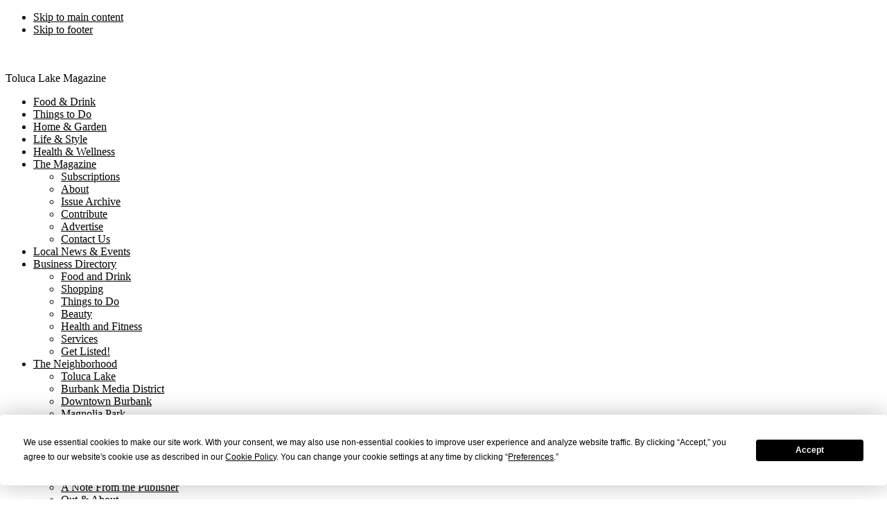

--- FILE ---
content_type: text/html; charset=UTF-8
request_url: https://tolucalake.com/event/burbank-comedy-festival/
body_size: 100267
content:
<!DOCTYPE html>
<html lang="en-US" xmlns:fb="https://www.facebook.com/2008/fbml" xmlns:addthis="https://www.addthis.com/help/api-spec" >
<head >
<meta charset="UTF-8" />
<meta name="viewport" content="width=device-width, initial-scale=1" />
<script
				type="text/javascript"
				src="https://app.termly.io/resource-blocker/35602c8f-a6b0-48ff-9109-ca0ad047bb2a">
			</script><link rel='stylesheet' id='tribe-events-views-v2-bootstrap-datepicker-styles-css' href='https://tolucalake.com/wp-content/plugins/the-events-calendar/vendor/bootstrap-datepicker/css/bootstrap-datepicker.standalone.min.css?ver=6.10.1.1' type='text/css' media='all' />
<link rel='stylesheet' id='tec-variables-skeleton-css' href='https://tolucalake.com/wp-content/plugins/the-events-calendar/common/src/resources/css/variables-skeleton.min.css?ver=6.5.1.1' type='text/css' media='all' />
<link rel='stylesheet' id='tribe-common-skeleton-style-css' href='https://tolucalake.com/wp-content/plugins/the-events-calendar/common/src/resources/css/common-skeleton.min.css?ver=6.5.1.1' type='text/css' media='all' />
<link rel='stylesheet' id='tribe-tooltipster-css-css' href='https://tolucalake.com/wp-content/plugins/the-events-calendar/common/vendor/tooltipster/tooltipster.bundle.min.css?ver=6.5.1.1' type='text/css' media='all' />
<link rel='stylesheet' id='tribe-events-views-v2-skeleton-css' href='https://tolucalake.com/wp-content/plugins/the-events-calendar/src/resources/css/views-skeleton.min.css?ver=6.10.1.1' type='text/css' media='all' />
<link rel='stylesheet' id='tec-variables-full-css' href='https://tolucalake.com/wp-content/plugins/the-events-calendar/common/src/resources/css/variables-full.min.css?ver=6.5.1.1' type='text/css' media='all' />
<link rel='stylesheet' id='tribe-common-full-style-css' href='https://tolucalake.com/wp-content/plugins/the-events-calendar/common/src/resources/css/common-full.min.css?ver=6.5.1.1' type='text/css' media='all' />
<link rel='stylesheet' id='tribe-events-views-v2-full-css' href='https://tolucalake.com/wp-content/plugins/the-events-calendar/src/resources/css/views-full.min.css?ver=6.10.1.1' type='text/css' media='all' />
<link rel='stylesheet' id='tribe-events-views-v2-print-css' href='https://tolucalake.com/wp-content/plugins/the-events-calendar/src/resources/css/views-print.min.css?ver=6.10.1.1' type='text/css' media='print' />
<meta name='robots' content='index, follow, max-image-preview:large, max-snippet:-1, max-video-preview:-1' />
	<style>img:is([sizes="auto" i], [sizes^="auto," i]) { contain-intrinsic-size: 3000px 1500px }</style>
	
	<!-- This site is optimized with the Yoast SEO plugin v24.5 - https://yoast.com/wordpress/plugins/seo/ -->
	<title>Burbank Comedy Festival - Toluca Lake Magazine</title><link rel="preload" data-rocket-preload as="image" href="https://tolucalake.com/wp-content/uploads/2018/01/Burbank-Comedy-Festival.jpg" fetchpriority="high"><link rel="preload" data-rocket-preload as="style" href="https://fonts.googleapis.com/css?family=Source%20Sans%20Pro%3A400%2C600%2C700&#038;display=swap" /><link rel="stylesheet" href="https://fonts.googleapis.com/css?family=Source%20Sans%20Pro%3A400%2C600%2C700&#038;display=swap" media="print" onload="this.media='all'" /><noscript><link rel="stylesheet" href="https://fonts.googleapis.com/css?family=Source%20Sans%20Pro%3A400%2C600%2C700&#038;display=swap" /></noscript>
	<link rel="canonical" href="https://tolucalake.com/event/burbank-comedy-festival/" />
	<meta property="og:locale" content="en_US" />
	<meta property="og:type" content="article" />
	<meta property="og:title" content="Burbank Comedy Festival - Toluca Lake Magazine" />
	<meta property="og:description" content="Celebrities and over 200 rising comedians from around the world will perform their best acts at the Fifth Annual Burbank Comedy Festival." />
	<meta property="og:url" content="https://tolucalake.com/event/burbank-comedy-festival/" />
	<meta property="og:site_name" content="Toluca Lake Magazine" />
	<meta property="article:modified_time" content="2018-01-29T18:42:16+00:00" />
	<meta property="og:image" content="https://tolucalake.com/wp-content/uploads/2018/01/Burbank-Comedy-Festival.jpg" />
	<meta property="og:image:width" content="300" />
	<meta property="og:image:height" content="432" />
	<meta property="og:image:type" content="image/jpeg" />
	<meta name="twitter:card" content="summary_large_image" />
	<script type="application/ld+json" class="yoast-schema-graph">{"@context":"https://schema.org","@graph":[{"@type":"WebPage","@id":"https://tolucalake.com/event/burbank-comedy-festival/","url":"https://tolucalake.com/event/burbank-comedy-festival/","name":"Burbank Comedy Festival - Toluca Lake Magazine","isPartOf":{"@id":"https://tolucalake.com/#website"},"primaryImageOfPage":{"@id":"https://tolucalake.com/event/burbank-comedy-festival/#primaryimage"},"image":{"@id":"https://tolucalake.com/event/burbank-comedy-festival/#primaryimage"},"thumbnailUrl":"https://tolucalake.com/wp-content/uploads/2018/01/Burbank-Comedy-Festival.jpg","datePublished":"2018-01-29T18:41:51+00:00","dateModified":"2018-01-29T18:42:16+00:00","breadcrumb":{"@id":"https://tolucalake.com/event/burbank-comedy-festival/#breadcrumb"},"inLanguage":"en-US","potentialAction":[{"@type":"ReadAction","target":["https://tolucalake.com/event/burbank-comedy-festival/"]}]},{"@type":"ImageObject","inLanguage":"en-US","@id":"https://tolucalake.com/event/burbank-comedy-festival/#primaryimage","url":"https://tolucalake.com/wp-content/uploads/2018/01/Burbank-Comedy-Festival.jpg","contentUrl":"https://tolucalake.com/wp-content/uploads/2018/01/Burbank-Comedy-Festival.jpg","width":300,"height":432,"caption":"Burbank Comedy Festival"},{"@type":"BreadcrumbList","@id":"https://tolucalake.com/event/burbank-comedy-festival/#breadcrumb","itemListElement":[{"@type":"ListItem","position":1,"name":"Events","item":"https://tolucalake.com/calendar/"},{"@type":"ListItem","position":2,"name":"Burbank Comedy Festival"}]},{"@type":"WebSite","@id":"https://tolucalake.com/#website","url":"https://tolucalake.com/","name":"Toluca Lake Magazine","description":"Dining, Life &amp; Style, Entertainment, History, Health &amp; Wellness, Home &amp; Garden","publisher":{"@id":"https://tolucalake.com/#organization"},"potentialAction":[{"@type":"SearchAction","target":{"@type":"EntryPoint","urlTemplate":"https://tolucalake.com/?s={search_term_string}"},"query-input":{"@type":"PropertyValueSpecification","valueRequired":true,"valueName":"search_term_string"}}],"inLanguage":"en-US"},{"@type":"Organization","@id":"https://tolucalake.com/#organization","name":"Toluca Lake Magazine","url":"https://tolucalake.com/","logo":{"@type":"ImageObject","inLanguage":"en-US","@id":"https://tolucalake.com/#/schema/logo/image/","url":"https://tolucalake.com/wp-content/uploads/2017/05/TolucaLake.png","contentUrl":"https://tolucalake.com/wp-content/uploads/2017/05/TolucaLake.png","width":331,"height":50,"caption":"Toluca Lake Magazine"},"image":{"@id":"https://tolucalake.com/#/schema/logo/image/"}},{"@type":"Event","name":"Burbank Comedy Festival","description":"Celebrities and over 200 rising comedians from around the world will perform their best acts at the Fifth Annual Burbank Comedy Festival. ","image":{"@id":"https://tolucalake.com/event/burbank-comedy-festival/#primaryimage"},"url":"https://tolucalake.com/event/burbank-comedy-festival/","eventAttendanceMode":"https://schema.org/OfflineEventAttendanceMode","eventStatus":"https://schema.org/EventScheduled","startDate":"2018-08-12T12:00:00-07:00","endDate":"2018-08-18T22:00:00-07:00","location":{"@type":"Place","name":"Downtown Burbank","description":"","url":"","address":{"@type":"PostalAddress","postalCode":"91510"},"telephone":"(805) 628-9588","sameAs":""},"@id":"https://tolucalake.com/event/burbank-comedy-festival/#event","mainEntityOfPage":{"@id":"https://tolucalake.com/event/burbank-comedy-festival/"}}]}</script>
	<!-- / Yoast SEO plugin. -->


<link rel='dns-prefetch' href='//maps.google.com' />
<link rel='dns-prefetch' href='//s7.addthis.com' />
<link rel='dns-prefetch' href='//fonts.googleapis.com' />
<link rel='dns-prefetch' href='//use.fontawesome.com' />
<link href='https://fonts.gstatic.com' crossorigin rel='preconnect' />
<link rel="alternate" type="application/rss+xml" title="Toluca Lake Magazine &raquo; Feed" href="https://tolucalake.com/feed/" />
<link rel="alternate" type="application/rss+xml" title="Toluca Lake Magazine &raquo; Comments Feed" href="https://tolucalake.com/comments/feed/" />
<link rel="alternate" type="text/calendar" title="Toluca Lake Magazine &raquo; iCal Feed" href="https://tolucalake.com/calendar/?ical=1" />
<link rel="alternate" type="application/rss+xml" title="Toluca Lake Magazine &raquo; Burbank Comedy Festival Comments Feed" href="https://tolucalake.com/event/burbank-comedy-festival/feed/" />
		<!-- This site uses the Google Analytics by MonsterInsights plugin v9.3.0 - Using Analytics tracking - https://www.monsterinsights.com/ -->
							<script src="//www.googletagmanager.com/gtag/js?id=G-4T8H208KKL"  data-cfasync="false" data-wpfc-render="false" type="text/javascript" async></script>
			<script data-cfasync="false" data-wpfc-render="false" type="text/javascript">
				var mi_version = '9.3.0';
				var mi_track_user = true;
				var mi_no_track_reason = '';
								var MonsterInsightsDefaultLocations = {"page_location":"https:\/\/tolucalake.com\/event\/burbank-comedy-festival\/"};
				if ( typeof MonsterInsightsPrivacyGuardFilter === 'function' ) {
					var MonsterInsightsLocations = (typeof MonsterInsightsExcludeQuery === 'object') ? MonsterInsightsPrivacyGuardFilter( MonsterInsightsExcludeQuery ) : MonsterInsightsPrivacyGuardFilter( MonsterInsightsDefaultLocations );
				} else {
					var MonsterInsightsLocations = (typeof MonsterInsightsExcludeQuery === 'object') ? MonsterInsightsExcludeQuery : MonsterInsightsDefaultLocations;
				}

								var disableStrs = [
										'ga-disable-G-4T8H208KKL',
									];

				/* Function to detect opted out users */
				function __gtagTrackerIsOptedOut() {
					for (var index = 0; index < disableStrs.length; index++) {
						if (document.cookie.indexOf(disableStrs[index] + '=true') > -1) {
							return true;
						}
					}

					return false;
				}

				/* Disable tracking if the opt-out cookie exists. */
				if (__gtagTrackerIsOptedOut()) {
					for (var index = 0; index < disableStrs.length; index++) {
						window[disableStrs[index]] = true;
					}
				}

				/* Opt-out function */
				function __gtagTrackerOptout() {
					for (var index = 0; index < disableStrs.length; index++) {
						document.cookie = disableStrs[index] + '=true; expires=Thu, 31 Dec 2099 23:59:59 UTC; path=/';
						window[disableStrs[index]] = true;
					}
				}

				if ('undefined' === typeof gaOptout) {
					function gaOptout() {
						__gtagTrackerOptout();
					}
				}
								window.dataLayer = window.dataLayer || [];

				window.MonsterInsightsDualTracker = {
					helpers: {},
					trackers: {},
				};
				if (mi_track_user) {
					function __gtagDataLayer() {
						dataLayer.push(arguments);
					}

					function __gtagTracker(type, name, parameters) {
						if (!parameters) {
							parameters = {};
						}

						if (parameters.send_to) {
							__gtagDataLayer.apply(null, arguments);
							return;
						}

						if (type === 'event') {
														parameters.send_to = monsterinsights_frontend.v4_id;
							var hookName = name;
							if (typeof parameters['event_category'] !== 'undefined') {
								hookName = parameters['event_category'] + ':' + name;
							}

							if (typeof MonsterInsightsDualTracker.trackers[hookName] !== 'undefined') {
								MonsterInsightsDualTracker.trackers[hookName](parameters);
							} else {
								__gtagDataLayer('event', name, parameters);
							}
							
						} else {
							__gtagDataLayer.apply(null, arguments);
						}
					}

					__gtagTracker('js', new Date());
					__gtagTracker('set', {
						'developer_id.dZGIzZG': true,
											});
					if ( MonsterInsightsLocations.page_location ) {
						__gtagTracker('set', MonsterInsightsLocations);
					}
										__gtagTracker('config', 'G-4T8H208KKL', {"forceSSL":"true","anonymize_ip":"true"} );
															window.gtag = __gtagTracker;										(function () {
						/* https://developers.google.com/analytics/devguides/collection/analyticsjs/ */
						/* ga and __gaTracker compatibility shim. */
						var noopfn = function () {
							return null;
						};
						var newtracker = function () {
							return new Tracker();
						};
						var Tracker = function () {
							return null;
						};
						var p = Tracker.prototype;
						p.get = noopfn;
						p.set = noopfn;
						p.send = function () {
							var args = Array.prototype.slice.call(arguments);
							args.unshift('send');
							__gaTracker.apply(null, args);
						};
						var __gaTracker = function () {
							var len = arguments.length;
							if (len === 0) {
								return;
							}
							var f = arguments[len - 1];
							if (typeof f !== 'object' || f === null || typeof f.hitCallback !== 'function') {
								if ('send' === arguments[0]) {
									var hitConverted, hitObject = false, action;
									if ('event' === arguments[1]) {
										if ('undefined' !== typeof arguments[3]) {
											hitObject = {
												'eventAction': arguments[3],
												'eventCategory': arguments[2],
												'eventLabel': arguments[4],
												'value': arguments[5] ? arguments[5] : 1,
											}
										}
									}
									if ('pageview' === arguments[1]) {
										if ('undefined' !== typeof arguments[2]) {
											hitObject = {
												'eventAction': 'page_view',
												'page_path': arguments[2],
											}
										}
									}
									if (typeof arguments[2] === 'object') {
										hitObject = arguments[2];
									}
									if (typeof arguments[5] === 'object') {
										Object.assign(hitObject, arguments[5]);
									}
									if ('undefined' !== typeof arguments[1].hitType) {
										hitObject = arguments[1];
										if ('pageview' === hitObject.hitType) {
											hitObject.eventAction = 'page_view';
										}
									}
									if (hitObject) {
										action = 'timing' === arguments[1].hitType ? 'timing_complete' : hitObject.eventAction;
										hitConverted = mapArgs(hitObject);
										__gtagTracker('event', action, hitConverted);
									}
								}
								return;
							}

							function mapArgs(args) {
								var arg, hit = {};
								var gaMap = {
									'eventCategory': 'event_category',
									'eventAction': 'event_action',
									'eventLabel': 'event_label',
									'eventValue': 'event_value',
									'nonInteraction': 'non_interaction',
									'timingCategory': 'event_category',
									'timingVar': 'name',
									'timingValue': 'value',
									'timingLabel': 'event_label',
									'page': 'page_path',
									'location': 'page_location',
									'title': 'page_title',
									'referrer' : 'page_referrer',
								};
								for (arg in args) {
																		if (!(!args.hasOwnProperty(arg) || !gaMap.hasOwnProperty(arg))) {
										hit[gaMap[arg]] = args[arg];
									} else {
										hit[arg] = args[arg];
									}
								}
								return hit;
							}

							try {
								f.hitCallback();
							} catch (ex) {
							}
						};
						__gaTracker.create = newtracker;
						__gaTracker.getByName = newtracker;
						__gaTracker.getAll = function () {
							return [];
						};
						__gaTracker.remove = noopfn;
						__gaTracker.loaded = true;
						window['__gaTracker'] = __gaTracker;
					})();
									} else {
										console.log("");
					(function () {
						function __gtagTracker() {
							return null;
						}

						window['__gtagTracker'] = __gtagTracker;
						window['gtag'] = __gtagTracker;
					})();
									}
			</script>
				<!-- / Google Analytics by MonsterInsights -->
		<link rel='stylesheet' id='wc-blocks-integration-css' href='https://tolucalake.com/wp-content/plugins/woocommerce-subscriptions/vendor/woocommerce/subscriptions-core/build/index.css?ver=8.0.1' type='text/css' media='all' />
<link rel='stylesheet' id='tribe-events-v2-single-skeleton-css' href='https://tolucalake.com/wp-content/plugins/the-events-calendar/src/resources/css/tribe-events-single-skeleton.min.css?ver=6.10.1.1' type='text/css' media='all' />
<link rel='stylesheet' id='tribe-events-v2-single-skeleton-full-css' href='https://tolucalake.com/wp-content/plugins/the-events-calendar/src/resources/css/tribe-events-single-full.min.css?ver=6.10.1.1' type='text/css' media='all' />
<link rel='stylesheet' id='toluca-lake-css' href='https://tolucalake.com/wp-content/themes/toluca-lake/style.css?ver=1.0' type='text/css' media='all' />
<style id='toluca-lake-inline-css' type='text/css'>


		a,
		.entry-title a:focus,
		.entry-title a:hover,
		.genesis-nav-menu a:focus,
		.genesis-nav-menu a:hover,
		.genesis-nav-menu .current-menu-item > a,
		.genesis-nav-menu .sub-menu .current-menu-item > a:focus,
		.genesis-nav-menu .sub-menu .current-menu-item > a:hover,
		.menu-toggle:focus,
		.menu-toggle:hover,
		.sub-menu-toggle:focus,
		.sub-menu-toggle:hover {
			color: #000000;
		}

		
</style>
<style id='wp-emoji-styles-inline-css' type='text/css'>

	img.wp-smiley, img.emoji {
		display: inline !important;
		border: none !important;
		box-shadow: none !important;
		height: 1em !important;
		width: 1em !important;
		margin: 0 0.07em !important;
		vertical-align: -0.1em !important;
		background: none !important;
		padding: 0 !important;
	}
</style>
<link rel='stylesheet' id='wp-block-library-css' href='https://tolucalake.com/wp-includes/css/dist/block-library/style.min.css?ver=6.7.2' type='text/css' media='all' />
<style id='classic-theme-styles-inline-css' type='text/css'>
/*! This file is auto-generated */
.wp-block-button__link{color:#fff;background-color:#32373c;border-radius:9999px;box-shadow:none;text-decoration:none;padding:calc(.667em + 2px) calc(1.333em + 2px);font-size:1.125em}.wp-block-file__button{background:#32373c;color:#fff;text-decoration:none}
</style>
<style id='global-styles-inline-css' type='text/css'>
:root{--wp--preset--aspect-ratio--square: 1;--wp--preset--aspect-ratio--4-3: 4/3;--wp--preset--aspect-ratio--3-4: 3/4;--wp--preset--aspect-ratio--3-2: 3/2;--wp--preset--aspect-ratio--2-3: 2/3;--wp--preset--aspect-ratio--16-9: 16/9;--wp--preset--aspect-ratio--9-16: 9/16;--wp--preset--color--black: #000000;--wp--preset--color--cyan-bluish-gray: #abb8c3;--wp--preset--color--white: #ffffff;--wp--preset--color--pale-pink: #f78da7;--wp--preset--color--vivid-red: #cf2e2e;--wp--preset--color--luminous-vivid-orange: #ff6900;--wp--preset--color--luminous-vivid-amber: #fcb900;--wp--preset--color--light-green-cyan: #7bdcb5;--wp--preset--color--vivid-green-cyan: #00d084;--wp--preset--color--pale-cyan-blue: #8ed1fc;--wp--preset--color--vivid-cyan-blue: #0693e3;--wp--preset--color--vivid-purple: #9b51e0;--wp--preset--gradient--vivid-cyan-blue-to-vivid-purple: linear-gradient(135deg,rgba(6,147,227,1) 0%,rgb(155,81,224) 100%);--wp--preset--gradient--light-green-cyan-to-vivid-green-cyan: linear-gradient(135deg,rgb(122,220,180) 0%,rgb(0,208,130) 100%);--wp--preset--gradient--luminous-vivid-amber-to-luminous-vivid-orange: linear-gradient(135deg,rgba(252,185,0,1) 0%,rgba(255,105,0,1) 100%);--wp--preset--gradient--luminous-vivid-orange-to-vivid-red: linear-gradient(135deg,rgba(255,105,0,1) 0%,rgb(207,46,46) 100%);--wp--preset--gradient--very-light-gray-to-cyan-bluish-gray: linear-gradient(135deg,rgb(238,238,238) 0%,rgb(169,184,195) 100%);--wp--preset--gradient--cool-to-warm-spectrum: linear-gradient(135deg,rgb(74,234,220) 0%,rgb(151,120,209) 20%,rgb(207,42,186) 40%,rgb(238,44,130) 60%,rgb(251,105,98) 80%,rgb(254,248,76) 100%);--wp--preset--gradient--blush-light-purple: linear-gradient(135deg,rgb(255,206,236) 0%,rgb(152,150,240) 100%);--wp--preset--gradient--blush-bordeaux: linear-gradient(135deg,rgb(254,205,165) 0%,rgb(254,45,45) 50%,rgb(107,0,62) 100%);--wp--preset--gradient--luminous-dusk: linear-gradient(135deg,rgb(255,203,112) 0%,rgb(199,81,192) 50%,rgb(65,88,208) 100%);--wp--preset--gradient--pale-ocean: linear-gradient(135deg,rgb(255,245,203) 0%,rgb(182,227,212) 50%,rgb(51,167,181) 100%);--wp--preset--gradient--electric-grass: linear-gradient(135deg,rgb(202,248,128) 0%,rgb(113,206,126) 100%);--wp--preset--gradient--midnight: linear-gradient(135deg,rgb(2,3,129) 0%,rgb(40,116,252) 100%);--wp--preset--font-size--small: 13px;--wp--preset--font-size--medium: 20px;--wp--preset--font-size--large: 36px;--wp--preset--font-size--x-large: 42px;--wp--preset--font-family--inter: "Inter", sans-serif;--wp--preset--font-family--cardo: Cardo;--wp--preset--spacing--20: 0.44rem;--wp--preset--spacing--30: 0.67rem;--wp--preset--spacing--40: 1rem;--wp--preset--spacing--50: 1.5rem;--wp--preset--spacing--60: 2.25rem;--wp--preset--spacing--70: 3.38rem;--wp--preset--spacing--80: 5.06rem;--wp--preset--shadow--natural: 6px 6px 9px rgba(0, 0, 0, 0.2);--wp--preset--shadow--deep: 12px 12px 50px rgba(0, 0, 0, 0.4);--wp--preset--shadow--sharp: 6px 6px 0px rgba(0, 0, 0, 0.2);--wp--preset--shadow--outlined: 6px 6px 0px -3px rgba(255, 255, 255, 1), 6px 6px rgba(0, 0, 0, 1);--wp--preset--shadow--crisp: 6px 6px 0px rgba(0, 0, 0, 1);}:where(.is-layout-flex){gap: 0.5em;}:where(.is-layout-grid){gap: 0.5em;}body .is-layout-flex{display: flex;}.is-layout-flex{flex-wrap: wrap;align-items: center;}.is-layout-flex > :is(*, div){margin: 0;}body .is-layout-grid{display: grid;}.is-layout-grid > :is(*, div){margin: 0;}:where(.wp-block-columns.is-layout-flex){gap: 2em;}:where(.wp-block-columns.is-layout-grid){gap: 2em;}:where(.wp-block-post-template.is-layout-flex){gap: 1.25em;}:where(.wp-block-post-template.is-layout-grid){gap: 1.25em;}.has-black-color{color: var(--wp--preset--color--black) !important;}.has-cyan-bluish-gray-color{color: var(--wp--preset--color--cyan-bluish-gray) !important;}.has-white-color{color: var(--wp--preset--color--white) !important;}.has-pale-pink-color{color: var(--wp--preset--color--pale-pink) !important;}.has-vivid-red-color{color: var(--wp--preset--color--vivid-red) !important;}.has-luminous-vivid-orange-color{color: var(--wp--preset--color--luminous-vivid-orange) !important;}.has-luminous-vivid-amber-color{color: var(--wp--preset--color--luminous-vivid-amber) !important;}.has-light-green-cyan-color{color: var(--wp--preset--color--light-green-cyan) !important;}.has-vivid-green-cyan-color{color: var(--wp--preset--color--vivid-green-cyan) !important;}.has-pale-cyan-blue-color{color: var(--wp--preset--color--pale-cyan-blue) !important;}.has-vivid-cyan-blue-color{color: var(--wp--preset--color--vivid-cyan-blue) !important;}.has-vivid-purple-color{color: var(--wp--preset--color--vivid-purple) !important;}.has-black-background-color{background-color: var(--wp--preset--color--black) !important;}.has-cyan-bluish-gray-background-color{background-color: var(--wp--preset--color--cyan-bluish-gray) !important;}.has-white-background-color{background-color: var(--wp--preset--color--white) !important;}.has-pale-pink-background-color{background-color: var(--wp--preset--color--pale-pink) !important;}.has-vivid-red-background-color{background-color: var(--wp--preset--color--vivid-red) !important;}.has-luminous-vivid-orange-background-color{background-color: var(--wp--preset--color--luminous-vivid-orange) !important;}.has-luminous-vivid-amber-background-color{background-color: var(--wp--preset--color--luminous-vivid-amber) !important;}.has-light-green-cyan-background-color{background-color: var(--wp--preset--color--light-green-cyan) !important;}.has-vivid-green-cyan-background-color{background-color: var(--wp--preset--color--vivid-green-cyan) !important;}.has-pale-cyan-blue-background-color{background-color: var(--wp--preset--color--pale-cyan-blue) !important;}.has-vivid-cyan-blue-background-color{background-color: var(--wp--preset--color--vivid-cyan-blue) !important;}.has-vivid-purple-background-color{background-color: var(--wp--preset--color--vivid-purple) !important;}.has-black-border-color{border-color: var(--wp--preset--color--black) !important;}.has-cyan-bluish-gray-border-color{border-color: var(--wp--preset--color--cyan-bluish-gray) !important;}.has-white-border-color{border-color: var(--wp--preset--color--white) !important;}.has-pale-pink-border-color{border-color: var(--wp--preset--color--pale-pink) !important;}.has-vivid-red-border-color{border-color: var(--wp--preset--color--vivid-red) !important;}.has-luminous-vivid-orange-border-color{border-color: var(--wp--preset--color--luminous-vivid-orange) !important;}.has-luminous-vivid-amber-border-color{border-color: var(--wp--preset--color--luminous-vivid-amber) !important;}.has-light-green-cyan-border-color{border-color: var(--wp--preset--color--light-green-cyan) !important;}.has-vivid-green-cyan-border-color{border-color: var(--wp--preset--color--vivid-green-cyan) !important;}.has-pale-cyan-blue-border-color{border-color: var(--wp--preset--color--pale-cyan-blue) !important;}.has-vivid-cyan-blue-border-color{border-color: var(--wp--preset--color--vivid-cyan-blue) !important;}.has-vivid-purple-border-color{border-color: var(--wp--preset--color--vivid-purple) !important;}.has-vivid-cyan-blue-to-vivid-purple-gradient-background{background: var(--wp--preset--gradient--vivid-cyan-blue-to-vivid-purple) !important;}.has-light-green-cyan-to-vivid-green-cyan-gradient-background{background: var(--wp--preset--gradient--light-green-cyan-to-vivid-green-cyan) !important;}.has-luminous-vivid-amber-to-luminous-vivid-orange-gradient-background{background: var(--wp--preset--gradient--luminous-vivid-amber-to-luminous-vivid-orange) !important;}.has-luminous-vivid-orange-to-vivid-red-gradient-background{background: var(--wp--preset--gradient--luminous-vivid-orange-to-vivid-red) !important;}.has-very-light-gray-to-cyan-bluish-gray-gradient-background{background: var(--wp--preset--gradient--very-light-gray-to-cyan-bluish-gray) !important;}.has-cool-to-warm-spectrum-gradient-background{background: var(--wp--preset--gradient--cool-to-warm-spectrum) !important;}.has-blush-light-purple-gradient-background{background: var(--wp--preset--gradient--blush-light-purple) !important;}.has-blush-bordeaux-gradient-background{background: var(--wp--preset--gradient--blush-bordeaux) !important;}.has-luminous-dusk-gradient-background{background: var(--wp--preset--gradient--luminous-dusk) !important;}.has-pale-ocean-gradient-background{background: var(--wp--preset--gradient--pale-ocean) !important;}.has-electric-grass-gradient-background{background: var(--wp--preset--gradient--electric-grass) !important;}.has-midnight-gradient-background{background: var(--wp--preset--gradient--midnight) !important;}.has-small-font-size{font-size: var(--wp--preset--font-size--small) !important;}.has-medium-font-size{font-size: var(--wp--preset--font-size--medium) !important;}.has-large-font-size{font-size: var(--wp--preset--font-size--large) !important;}.has-x-large-font-size{font-size: var(--wp--preset--font-size--x-large) !important;}
:where(.wp-block-post-template.is-layout-flex){gap: 1.25em;}:where(.wp-block-post-template.is-layout-grid){gap: 1.25em;}
:where(.wp-block-columns.is-layout-flex){gap: 2em;}:where(.wp-block-columns.is-layout-grid){gap: 2em;}
:root :where(.wp-block-pullquote){font-size: 1.5em;line-height: 1.6;}
</style>
<link rel='stylesheet' id='cryptx-styles-css' href='https://tolucalake.com/wp-content/plugins/cryptx/css/cryptx.css?ver=6.7.2' type='text/css' media='all' />
<link rel='stylesheet' id='noom-dir-listings-css' href='https://tolucalake.com/wp-content/plugins/noom-directory-listings/css/style.css?ver=6.7.2' type='text/css' media='all' />
<link rel='stylesheet' id='dashicons-css' href='https://tolucalake.com/wp-includes/css/dashicons.min.css?ver=6.7.2' type='text/css' media='all' />
<link rel='stylesheet' id='post-views-counter-frontend-css' href='https://tolucalake.com/wp-content/plugins/post-views-counter/css/frontend.min.css?ver=1.5.1' type='text/css' media='all' />
<link rel='stylesheet' id='follow-up-emails-css' href='https://tolucalake.com/wp-content/plugins/woocommerce-follow-up-emails/templates/followups.css?ver=4.9.36' type='text/css' media='all' />
<link rel='stylesheet' id='wpmenucart-icons-css' href='https://tolucalake.com/wp-content/plugins/woocommerce-menu-bar-cart/assets/css/wpmenucart-icons.min.css?ver=2.14.10' type='text/css' media='all' />
<style id='wpmenucart-icons-inline-css' type='text/css'>
@font-face{font-family:WPMenuCart;src:url(https://tolucalake.com/wp-content/plugins/woocommerce-menu-bar-cart/assets/fonts/WPMenuCart.eot);src:url(https://tolucalake.com/wp-content/plugins/woocommerce-menu-bar-cart/assets/fonts/WPMenuCart.eot?#iefix) format('embedded-opentype'),url(https://tolucalake.com/wp-content/plugins/woocommerce-menu-bar-cart/assets/fonts/WPMenuCart.woff2) format('woff2'),url(https://tolucalake.com/wp-content/plugins/woocommerce-menu-bar-cart/assets/fonts/WPMenuCart.woff) format('woff'),url(https://tolucalake.com/wp-content/plugins/woocommerce-menu-bar-cart/assets/fonts/WPMenuCart.ttf) format('truetype'),url(https://tolucalake.com/wp-content/plugins/woocommerce-menu-bar-cart/assets/fonts/WPMenuCart.svg#WPMenuCart) format('svg');font-weight:400;font-style:normal;font-display:swap}
</style>
<link rel='stylesheet' id='wpmenucart-css' href='https://tolucalake.com/wp-content/plugins/woocommerce-menu-bar-cart/assets/css/wpmenucart-main.min.css?ver=2.14.10' type='text/css' media='all' />
<link rel='stylesheet' id='woocommerce-layout-css' href='https://tolucalake.com/wp-content/plugins/woocommerce/assets/css/woocommerce-layout.css?ver=9.6.2' type='text/css' media='all' />
<link rel='stylesheet' id='woocommerce-smallscreen-css' href='https://tolucalake.com/wp-content/plugins/woocommerce/assets/css/woocommerce-smallscreen.css?ver=9.6.2' type='text/css' media='only screen and (max-width: 768px)' />
<link rel='stylesheet' id='woocommerce-general-css' href='https://tolucalake.com/wp-content/plugins/woocommerce/assets/css/woocommerce.css?ver=9.6.2' type='text/css' media='all' />
<style id='woocommerce-inline-inline-css' type='text/css'>
.woocommerce form .form-row .required { visibility: visible; }
</style>
<link rel='stylesheet' id='brands-styles-css' href='https://tolucalake.com/wp-content/plugins/woocommerce/assets/css/brands.css?ver=9.6.2' type='text/css' media='all' />

<style id='akismet-widget-style-inline-css' type='text/css'>

			.a-stats {
				--akismet-color-mid-green: #357b49;
				--akismet-color-white: #fff;
				--akismet-color-light-grey: #f6f7f7;

				max-width: 350px;
				width: auto;
			}

			.a-stats * {
				all: unset;
				box-sizing: border-box;
			}

			.a-stats strong {
				font-weight: 600;
			}

			.a-stats a.a-stats__link,
			.a-stats a.a-stats__link:visited,
			.a-stats a.a-stats__link:active {
				background: var(--akismet-color-mid-green);
				border: none;
				box-shadow: none;
				border-radius: 8px;
				color: var(--akismet-color-white);
				cursor: pointer;
				display: block;
				font-family: -apple-system, BlinkMacSystemFont, 'Segoe UI', 'Roboto', 'Oxygen-Sans', 'Ubuntu', 'Cantarell', 'Helvetica Neue', sans-serif;
				font-weight: 500;
				padding: 12px;
				text-align: center;
				text-decoration: none;
				transition: all 0.2s ease;
			}

			/* Extra specificity to deal with TwentyTwentyOne focus style */
			.widget .a-stats a.a-stats__link:focus {
				background: var(--akismet-color-mid-green);
				color: var(--akismet-color-white);
				text-decoration: none;
			}

			.a-stats a.a-stats__link:hover {
				filter: brightness(110%);
				box-shadow: 0 4px 12px rgba(0, 0, 0, 0.06), 0 0 2px rgba(0, 0, 0, 0.16);
			}

			.a-stats .count {
				color: var(--akismet-color-white);
				display: block;
				font-size: 1.5em;
				line-height: 1.4;
				padding: 0 13px;
				white-space: nowrap;
			}
		
</style>
<link rel='stylesheet' id='font-awesome-official-css' href='https://use.fontawesome.com/releases/v6.7.2/css/all.css' type='text/css' media='all' integrity="sha384-nRgPTkuX86pH8yjPJUAFuASXQSSl2/bBUiNV47vSYpKFxHJhbcrGnmlYpYJMeD7a" crossorigin="anonymous" />
<link rel='stylesheet' id='addthis_all_pages-css' href='https://tolucalake.com/wp-content/plugins/addthis/frontend/build/addthis_wordpress_public.min.css?ver=6.7.2' type='text/css' media='all' />
<link rel='stylesheet' id='font-awesome-official-v4shim-css' href='https://use.fontawesome.com/releases/v6.7.2/css/v4-shims.css' type='text/css' media='all' integrity="sha384-npPMK6zwqNmU3qyCCxEcWJkLBNYxEFM1nGgSoAWuCCXqVVz0cvwKEMfyTNkOxM2N" crossorigin="anonymous" />
<script type="text/javascript" src="https://tolucalake.com/wp-includes/js/jquery/jquery.min.js?ver=3.7.1" id="jquery-core-js"></script>
<script type="text/javascript" src="https://tolucalake.com/wp-includes/js/jquery/jquery-migrate.min.js?ver=3.4.1" id="jquery-migrate-js"></script>
<script type="text/javascript" src="https://tolucalake.com/wp-content/plugins/the-events-calendar/common/src/resources/js/tribe-common.min.js?ver=6.5.1.1" id="tribe-common-js"></script>
<script type="text/javascript" src="https://tolucalake.com/wp-content/plugins/the-events-calendar/src/resources/js/views/breakpoints.min.js?ver=6.10.1.1" id="tribe-events-views-v2-breakpoints-js"></script>
<script type="text/javascript" src="https://tolucalake.com/wp-content/plugins/google-analytics-for-wordpress/assets/js/frontend-gtag.min.js?ver=9.3.0" id="monsterinsights-frontend-script-js" async="async" data-wp-strategy="async"></script>
<script data-cfasync="false" data-wpfc-render="false" type="text/javascript" id='monsterinsights-frontend-script-js-extra'>/* <![CDATA[ */
var monsterinsights_frontend = {"js_events_tracking":"true","download_extensions":"doc,pdf,ppt,zip,xls,docx,pptx,xlsx","inbound_paths":"[]","home_url":"https:\/\/tolucalake.com","hash_tracking":"false","v4_id":"G-4T8H208KKL"};/* ]]> */
</script>
<script type="text/javascript" src="https://tolucalake.com/wp-content/plugins/cryptx/js/cryptx.min.js?ver=6.7.2" id="cryptx-js-js"></script>
<script type="text/javascript" src="https://maps.google.com/maps/api/js?key=AIzaSyCrXAI5l80prNqZLCVGUk6YgdLH-R3Z6RE&amp;ver=6.7.2" id="google-maps-js-js"></script>
<script type="text/javascript" src="https://tolucalake.com/wp-content/plugins/noom-directory-listings/js/jquery.gomap-1.3.3.min.js?ver=6.7.2" id="go-maps-js-js"></script>
<script type="text/javascript" src="https://tolucalake.com/wp-content/plugins/noom-directory-listings/js/scripts.js?ver=6.7.2" id="noom-dir-listings-js-js"></script>
<script type="text/javascript" src="https://tolucalake.com/wp-content/plugins/stop-user-enumeration/frontend/js/frontend.js?ver=1.6.3" id="stop-user-enumeration-js" defer="defer" data-wp-strategy="defer"></script>
<script type="text/javascript" id="fue-account-subscriptions-js-extra">
/* <![CDATA[ */
var FUE = {"ajaxurl":"https:\/\/tolucalake.com\/wp-admin\/admin-ajax.php","ajax_loader":"https:\/\/tolucalake.com\/wp-content\/plugins\/woocommerce-follow-up-emails\/templates\/images\/ajax-loader.gif"};
/* ]]> */
</script>
<script type="text/javascript" src="https://tolucalake.com/wp-content/plugins/woocommerce-follow-up-emails/templates/js/fue-account-subscriptions.js?ver=4.9.36" id="fue-account-subscriptions-js"></script>
<script type="text/javascript" src="https://tolucalake.com/wp-content/plugins/woocommerce/assets/js/jquery-blockui/jquery.blockUI.min.js?ver=2.7.0-wc.9.6.2" id="jquery-blockui-js" defer="defer" data-wp-strategy="defer"></script>
<script type="text/javascript" id="wc-add-to-cart-js-extra">
/* <![CDATA[ */
var wc_add_to_cart_params = {"ajax_url":"\/wp-admin\/admin-ajax.php","wc_ajax_url":"\/?wc-ajax=%%endpoint%%","i18n_view_cart":"View cart","cart_url":"https:\/\/tolucalake.com\/cart\/","is_cart":"","cart_redirect_after_add":"no"};
/* ]]> */
</script>
<script type="text/javascript" src="https://tolucalake.com/wp-content/plugins/woocommerce/assets/js/frontend/add-to-cart.min.js?ver=9.6.2" id="wc-add-to-cart-js" defer="defer" data-wp-strategy="defer"></script>
<script type="text/javascript" src="https://tolucalake.com/wp-content/plugins/woocommerce/assets/js/js-cookie/js.cookie.min.js?ver=2.1.4-wc.9.6.2" id="js-cookie-js" defer="defer" data-wp-strategy="defer"></script>
<script type="text/javascript" id="woocommerce-js-extra">
/* <![CDATA[ */
var woocommerce_params = {"ajax_url":"\/wp-admin\/admin-ajax.php","wc_ajax_url":"\/?wc-ajax=%%endpoint%%"};
/* ]]> */
</script>
<script type="text/javascript" src="https://tolucalake.com/wp-content/plugins/woocommerce/assets/js/frontend/woocommerce.min.js?ver=9.6.2" id="woocommerce-js" defer="defer" data-wp-strategy="defer"></script>
<script type="text/javascript" src="https://tolucalake.com/wp-content/plugins/wp-retina-2x/app/retina.min.js?ver=1740083280" id="wr2x-retinajs-js-js"></script>
<link rel="https://api.w.org/" href="https://tolucalake.com/wp-json/" /><link rel="alternate" title="JSON" type="application/json" href="https://tolucalake.com/wp-json/wp/v2/tribe_events/4194" /><link rel="EditURI" type="application/rsd+xml" title="RSD" href="https://tolucalake.com/xmlrpc.php?rsd" />
<link rel='shortlink' href='https://tolucalake.com/?p=4194' />
<link rel="alternate" title="oEmbed (JSON)" type="application/json+oembed" href="https://tolucalake.com/wp-json/oembed/1.0/embed?url=https%3A%2F%2Ftolucalake.com%2Fevent%2Fburbank-comedy-festival%2F" />
<link rel="alternate" title="oEmbed (XML)" type="text/xml+oembed" href="https://tolucalake.com/wp-json/oembed/1.0/embed?url=https%3A%2F%2Ftolucalake.com%2Fevent%2Fburbank-comedy-festival%2F&#038;format=xml" />
<script type="text/javascript">
(function(url){
	if(/(?:Chrome\/26\.0\.1410\.63 Safari\/537\.31|WordfenceTestMonBot)/.test(navigator.userAgent)){ return; }
	var addEvent = function(evt, handler) {
		if (window.addEventListener) {
			document.addEventListener(evt, handler, false);
		} else if (window.attachEvent) {
			document.attachEvent('on' + evt, handler);
		}
	};
	var removeEvent = function(evt, handler) {
		if (window.removeEventListener) {
			document.removeEventListener(evt, handler, false);
		} else if (window.detachEvent) {
			document.detachEvent('on' + evt, handler);
		}
	};
	var evts = 'contextmenu dblclick drag dragend dragenter dragleave dragover dragstart drop keydown keypress keyup mousedown mousemove mouseout mouseover mouseup mousewheel scroll'.split(' ');
	var logHuman = function() {
		if (window.wfLogHumanRan) { return; }
		window.wfLogHumanRan = true;
		var wfscr = document.createElement('script');
		wfscr.type = 'text/javascript';
		wfscr.async = true;
		wfscr.src = url + '&r=' + Math.random();
		(document.getElementsByTagName('head')[0]||document.getElementsByTagName('body')[0]).appendChild(wfscr);
		for (var i = 0; i < evts.length; i++) {
			removeEvent(evts[i], logHuman);
		}
	};
	for (var i = 0; i < evts.length; i++) {
		addEvent(evts[i], logHuman);
	}
})('//tolucalake.com/?wordfence_lh=1&hid=9F3E1577BF69F4B0F5D8D77A9310AD4D');
</script><meta name="tec-api-version" content="v1"><meta name="tec-api-origin" content="https://tolucalake.com"><link rel="alternate" href="https://tolucalake.com/wp-json/tribe/events/v1/events/4194" /><link rel="icon" href="https://tolucalake.com/wp-content/themes/toluca-lake/images/favicon.ico" />
	<noscript><style>.woocommerce-product-gallery{ opacity: 1 !important; }</style></noscript>
	<style class='wp-fonts-local' type='text/css'>
@font-face{font-family:Inter;font-style:normal;font-weight:300 900;font-display:fallback;src:url('https://tolucalake.com/wp-content/plugins/woocommerce/assets/fonts/Inter-VariableFont_slnt,wght.woff2') format('woff2');font-stretch:normal;}
@font-face{font-family:Cardo;font-style:normal;font-weight:400;font-display:fallback;src:url('https://tolucalake.com/wp-content/plugins/woocommerce/assets/fonts/cardo_normal_400.woff2') format('woff2');}
</style>
		<style type="text/css" id="wp-custom-css">
			body:not(.full-width-content) .content {
	width: 100%;
	max-width: 960px;
}
@media screen and (min-width:1200px) {
	body:not(.full-width-content) .content {
		width: calc(100% - 410px);
	}
}
.entry-content ul.tribe-events-sub-nav {
	flex-wrap: wrap;
}
.entry-content ul.tribe-events-sub-nav,
.entry-content ul.tribe-events-sub-nav > li {
	list-style: none !important;
}
.tribe-events-nav-previous,
.tribe-events-nav-next {
		width: 100%;	
}
.tribe-events-nav-next {
	text-align: right;
}
@media screen and ( min-width: 960px ) {
	.tribe-events-nav-previous,
	.tribe-events-nav-next {
		width: 50%;	
	}
}

.content-nav-bar .nav-social .icon-x-twitter a:before, .pre-footer .nav-social .icon-x-twitter a:before {
	content: '\e61b';
}

#payment .payment_method_card_connect > label  {
	font-size: 28px;
}

.woocommerce #payment #place_order, .woocommerce-page #payment #place_order {
	background: #2d8064 !important;
}
.woocommerce #payment #place_order:hover, .woocommerce-page #payment #place_order:hover {
	background: #000 !important;
}
body.woocommerce-checkout article.type-page .entry-title {
	margin-bottom: 40px;
}
.widget.widget-image {
	border: 0 !important;
	padding: 0 !important;
}
#order_review .cart-subtotal,
#order_review .shipping.woocommerce-shipping-totals,
#order_review .order-total,
#order_review .recurring-totals,
#order_review .cart-subtotal.recurring-total,
#order_review .shipping.recurring-total {
    display: none !important;
}
#order_review .order-total.recurring-total {
	display: table-row !important;
}		</style>
		<meta name="generator" content="WP Rocket 3.18.2" data-wpr-features="wpr_oci wpr_preload_links wpr_desktop" /></head>
<body class="tribe_events-template-default single single-tribe_events postid-4194 wp-custom-logo theme-genesis not-home woocommerce-no-js tribe-theme-genesis tribe-events-page-template tribe-no-js tribe-filter-live full-width-content genesis-breadcrumbs-hidden genesis-footer-widgets-visible events-single tribe-events-style-full tribe-events-style-theme"><div  class="site-container"><ul class="genesis-skip-link"><li><a href="#genesis-content" class="screen-reader-shortcut"> Skip to main content</a></li><li><a href="#genesis-footer-widgets" class="screen-reader-shortcut"> Skip to footer</a></li></ul><header  class="site-header"><div  class="wrap"><div class="title-area"><p class="site-title"><span class="screen-reader-text">Toluca Lake Magazine</span><a href="https://tolucalake.com/" class="custom-logo-link" rel="home"><img width="331" height="50" src="https://tolucalake.com/wp-content/uploads/2017/05/TolucaLake.png" class="custom-logo" alt="Toluca Lake" decoding="async" /></a></p></div><div class="widget-area header-widget-area"><section id="nav_menu-2" class="widget-odd widget-last widget-first widget-1 widget widget_nav_menu"><div class="widget-wrap"><nav class="nav-header"><ul id="menu-main-menu" class="menu genesis-nav-menu js-superfish"><li id="menu-item-1819" class="menu-item menu-item-type-taxonomy menu-item-object-category menu-item-1819"><a href="https://tolucalake.com/category/food-and-drink/"><span >Food &amp; Drink</span></a></li>
<li id="menu-item-1820" class="menu-item menu-item-type-taxonomy menu-item-object-category menu-item-1820"><a href="https://tolucalake.com/category/things-to-do/"><span >Things to Do</span></a></li>
<li id="menu-item-1822" class="menu-item menu-item-type-taxonomy menu-item-object-category menu-item-1822"><a href="https://tolucalake.com/category/home-and-garden/"><span >Home &amp; Garden</span></a></li>
<li id="menu-item-1823" class="menu-item menu-item-type-taxonomy menu-item-object-category menu-item-1823"><a href="https://tolucalake.com/category/life-and-style/"><span >Life &amp; Style</span></a></li>
<li id="menu-item-1824" class="menu-item menu-item-type-taxonomy menu-item-object-category menu-item-1824"><a href="https://tolucalake.com/category/health-and-wellness/"><span >Health &amp; Wellness</span></a></li>
<li id="menu-item-1864" class="highlighted-nav menu-item menu-item-type-post_type menu-item-object-page menu-item-has-children menu-item-1864"><a href="/about/"><span >The Magazine</span></a>
<ul class="sub-menu">
	<li id="menu-item-7767" class="menu-item menu-item-type-post_type menu-item-object-page menu-item-7767"><a href="https://tolucalake.com/the-magazine/subscriptions/"><span >Subscriptions</span></a></li>
	<li id="menu-item-1884" class="menu-item menu-item-type-post_type menu-item-object-page menu-item-1884"><a href="https://tolucalake.com/the-magazine/about/"><span >About</span></a></li>
	<li id="menu-item-4101" class="menu-item menu-item-type-custom menu-item-object-custom menu-item-4101"><a href="/the-magazine/issue-archive/2025"><span >Issue Archive</span></a></li>
	<li id="menu-item-1875" class="menu-item menu-item-type-post_type menu-item-object-page menu-item-1875"><a href="https://tolucalake.com/the-magazine/contribute/"><span >Contribute</span></a></li>
	<li id="menu-item-392" class="menu-item menu-item-type-post_type menu-item-object-page menu-item-392"><a href="https://tolucalake.com/the-magazine/advertise/"><span >Advertise</span></a></li>
	<li id="menu-item-18469" class="menu-item menu-item-type-post_type menu-item-object-page menu-item-18469"><a href="https://tolucalake.com/the-magazine/contact-us/"><span >Contact Us</span></a></li>
</ul>
</li>
<li id="menu-item-1984" class="mobile-only menu-item menu-item-type-post_type menu-item-object-page menu-item-1984"><a href="/category/local-news/"><span >Local News &#038; Events</span></a></li>
<li id="menu-item-1985" class="mobile-only menu-item menu-item-type-post_type menu-item-object-page menu-item-has-children menu-item-1985"><a href="https://tolucalake.com/business-directory/"><span >Business Directory</span></a>
<ul class="sub-menu">
	<li id="menu-item-1994" class="menu-item menu-item-type-taxonomy menu-item-object-noom_dir_listings_categories menu-item-1994"><a href="https://tolucalake.com/directory-category/food-and-drink/"><span >Food and Drink</span></a></li>
	<li id="menu-item-1995" class="menu-item menu-item-type-taxonomy menu-item-object-noom_dir_listings_categories menu-item-1995"><a href="https://tolucalake.com/directory-category/shopping/"><span >Shopping</span></a></li>
	<li id="menu-item-1996" class="menu-item menu-item-type-taxonomy menu-item-object-noom_dir_listings_categories menu-item-1996"><a href="https://tolucalake.com/directory-category/things-to-do/"><span >Things to Do</span></a></li>
	<li id="menu-item-1997" class="menu-item menu-item-type-taxonomy menu-item-object-noom_dir_listings_categories menu-item-1997"><a href="https://tolucalake.com/directory-category/beauty/"><span >Beauty</span></a></li>
	<li id="menu-item-1998" class="menu-item menu-item-type-taxonomy menu-item-object-noom_dir_listings_categories menu-item-1998"><a href="https://tolucalake.com/directory-category/health-and-fitness/"><span >Health and Fitness</span></a></li>
	<li id="menu-item-1999" class="menu-item menu-item-type-taxonomy menu-item-object-noom_dir_listings_categories menu-item-1999"><a href="https://tolucalake.com/directory-category/services/"><span >Services</span></a></li>
	<li id="menu-item-1986" class="menu-item menu-item-type-post_type menu-item-object-page menu-item-1986"><a href="https://tolucalake.com/business-directory/get-listed/"><span >Get Listed!</span></a></li>
</ul>
</li>
<li id="menu-item-1987" class="mobile-only menu-item menu-item-type-post_type menu-item-object-page menu-item-has-children menu-item-1987"><a href="/directory-location/toluca-lake/"><span >The Neighborhood</span></a>
<ul class="sub-menu">
	<li id="menu-item-1989" class="menu-item menu-item-type-taxonomy menu-item-object-noom_dir_listings_locations menu-item-1989"><a href="https://tolucalake.com/directory-location/toluca-lake/"><span >Toluca Lake</span></a></li>
	<li id="menu-item-1992" class="menu-item menu-item-type-taxonomy menu-item-object-noom_dir_listings_locations menu-item-1992"><a href="https://tolucalake.com/directory-location/burbank-media-district/"><span >Burbank Media District</span></a></li>
	<li id="menu-item-3305" class="menu-item menu-item-type-taxonomy menu-item-object-noom_dir_listings_locations menu-item-3305"><a href="https://tolucalake.com/directory-location/downtown-burbank/"><span >Downtown Burbank</span></a></li>
	<li id="menu-item-1988" class="menu-item menu-item-type-taxonomy menu-item-object-noom_dir_listings_locations menu-item-1988"><a href="https://tolucalake.com/directory-location/magnolia-park/"><span >Magnolia Park</span></a></li>
	<li id="menu-item-1991" class="menu-item menu-item-type-taxonomy menu-item-object-noom_dir_listings_locations menu-item-1991"><a href="https://tolucalake.com/directory-location/noho-arts-district/"><span >NoHo Arts District</span></a></li>
	<li id="menu-item-1993" class="menu-item menu-item-type-taxonomy menu-item-object-noom_dir_listings_locations menu-item-1993"><a href="https://tolucalake.com/directory-location/studio-city/"><span >Studio City</span></a></li>
	<li id="menu-item-1990" class="menu-item menu-item-type-taxonomy menu-item-object-noom_dir_listings_locations menu-item-1990"><a href="https://tolucalake.com/directory-location/tujunga-village/"><span >Tujunga Village</span></a></li>
</ul>
</li>
</ul></nav></div></section>
</div></div></header><div  class="site-inner"><div  class="content-sidebar-wrap"><div class="content-nav-bar">	<div class="secondary-nav"><nav class="nav-secondary" aria-label="Secondary"><div  class="wrap"><ul id="menu-secondary-menu" class="menu genesis-nav-menu menu-secondary js-superfish"><li id="menu-item-2440" class="menu-item menu-item-type-post_type menu-item-object-page menu-item-has-children menu-item-2440"><a href="/category/local-news/"><span >Local News &#038; Events</span></a>
<ul class="sub-menu">
	<li id="menu-item-3179" class="menu-item menu-item-type-taxonomy menu-item-object-category menu-item-3179"><a href="https://tolucalake.com/category/local-news/a-note-from-the-publisher/"><span >A Note From the Publisher</span></a></li>
	<li id="menu-item-3178" class="menu-item menu-item-type-taxonomy menu-item-object-category menu-item-3178"><a href="https://tolucalake.com/category/local-news/out-and-about/"><span >Out &amp; About</span></a></li>
	<li id="menu-item-13997" class="menu-item menu-item-type-taxonomy menu-item-object-category menu-item-13997"><a href="https://tolucalake.com/category/local-news/community-profile/"><span >Community Profile</span></a></li>
	<li id="menu-item-1973" class="menu-item menu-item-type-custom menu-item-object-custom menu-item-1973"><a href="/calendar/"><span >Event Calendar</span></a></li>
	<li id="menu-item-6671" class="menu-item menu-item-type-taxonomy menu-item-object-category menu-item-6671"><a href="https://tolucalake.com/category/local-news/local-business-spotlight/"><span >Local Business Spotlight</span></a></li>
	<li id="menu-item-24558" class="menu-item menu-item-type-taxonomy menu-item-object-category menu-item-24558"><a href="https://tolucalake.com/category/local-news/community-organization-profile/"><span >Community Organization Profile</span></a></li>
	<li id="menu-item-3177" class="menu-item menu-item-type-taxonomy menu-item-object-category menu-item-3177"><a href="https://tolucalake.com/category/local-news/pets-of-toluca/"><span >Pets of Toluca</span></a></li>
</ul>
</li>
<li id="menu-item-1843" class="menu-item menu-item-type-post_type menu-item-object-page menu-item-has-children menu-item-1843"><a href="https://tolucalake.com/business-directory/"><span >Business Directory</span></a>
<ul class="sub-menu">
	<li id="menu-item-1844" class="menu-item menu-item-type-taxonomy menu-item-object-noom_dir_listings_categories menu-item-1844"><a href="https://tolucalake.com/directory-category/food-and-drink/"><span >Food and Drink</span></a></li>
	<li id="menu-item-1845" class="menu-item menu-item-type-taxonomy menu-item-object-noom_dir_listings_categories menu-item-1845"><a href="https://tolucalake.com/directory-category/shopping/"><span >Shopping</span></a></li>
	<li id="menu-item-1846" class="menu-item menu-item-type-taxonomy menu-item-object-noom_dir_listings_categories menu-item-1846"><a href="https://tolucalake.com/directory-category/things-to-do/"><span >Things to Do</span></a></li>
	<li id="menu-item-1847" class="menu-item menu-item-type-taxonomy menu-item-object-noom_dir_listings_categories menu-item-1847"><a href="https://tolucalake.com/directory-category/beauty/"><span >Beauty</span></a></li>
	<li id="menu-item-1848" class="menu-item menu-item-type-taxonomy menu-item-object-noom_dir_listings_categories menu-item-1848"><a href="https://tolucalake.com/directory-category/health-and-fitness/"><span >Health and Fitness</span></a></li>
	<li id="menu-item-1849" class="menu-item menu-item-type-taxonomy menu-item-object-noom_dir_listings_categories menu-item-1849"><a href="https://tolucalake.com/directory-category/services/"><span >Services</span></a></li>
	<li id="menu-item-1871" class="menu-item menu-item-type-post_type menu-item-object-page menu-item-1871"><a href="https://tolucalake.com/business-directory/get-listed/"><span >Get Listed!</span></a></li>
</ul>
</li>
<li id="menu-item-1857" class="menu-item menu-item-type-post_type menu-item-object-page menu-item-has-children menu-item-1857"><a href="/directory-location/toluca-lake/"><span >The Neighborhood</span></a>
<ul class="sub-menu">
	<li id="menu-item-1859" class="menu-item menu-item-type-taxonomy menu-item-object-noom_dir_listings_locations menu-item-1859"><a href="https://tolucalake.com/directory-location/toluca-lake/"><span >Toluca Lake</span></a></li>
	<li id="menu-item-1862" class="menu-item menu-item-type-taxonomy menu-item-object-noom_dir_listings_locations menu-item-1862"><a href="https://tolucalake.com/directory-location/burbank-media-district/"><span >Burbank Media District</span></a></li>
	<li id="menu-item-3306" class="menu-item menu-item-type-taxonomy menu-item-object-noom_dir_listings_locations menu-item-3306"><a href="https://tolucalake.com/directory-location/downtown-burbank/"><span >Downtown Burbank</span></a></li>
	<li id="menu-item-1858" class="menu-item menu-item-type-taxonomy menu-item-object-noom_dir_listings_locations menu-item-1858"><a href="https://tolucalake.com/directory-location/magnolia-park/"><span >Magnolia Park</span></a></li>
	<li id="menu-item-1861" class="menu-item menu-item-type-taxonomy menu-item-object-noom_dir_listings_locations menu-item-1861"><a href="https://tolucalake.com/directory-location/noho-arts-district/"><span >NoHo Arts District</span></a></li>
	<li id="menu-item-1863" class="menu-item menu-item-type-taxonomy menu-item-object-noom_dir_listings_locations menu-item-1863"><a href="https://tolucalake.com/directory-location/studio-city/"><span >Studio City</span></a></li>
	<li id="menu-item-1860" class="menu-item menu-item-type-taxonomy menu-item-object-noom_dir_listings_locations menu-item-1860"><a href="https://tolucalake.com/directory-location/tujunga-village/"><span >Tujunga Village</span></a></li>
</ul>
</li>
</ul></div></nav>	</div>	<div class="shopping-nav"><nav class="nav-shopping"><ul id="menu-shopping-menu" class="menu genesis-nav-menu menu-shopping js-superfish"><li class=" wpmenucartli wpmenucart-display-standard menu-item empty-wpmenucart" id="wpmenucartli"><a class="wpmenucart-contents empty-wpmenucart" style="display:none">&nbsp;</a></li></ul></nav>	</div>	<div class="social-nav"><nav class="nav-social"><ul id="menu-social-menu" class="menu genesis-nav-menu menu-social js-superfish"><li id="menu-item-1886" class="icon icon-facebook menu-item menu-item-type-custom menu-item-object-custom menu-item-1886"><a target="_blank" href="https://www.facebook.com/tolucalakemagazine/"><span >Facebook</span></a></li>
<li id="menu-item-1887" class="icon icon-instagram menu-item menu-item-type-custom menu-item-object-custom menu-item-1887"><a target="_blank" href="https://www.instagram.com/tolucalakemagazine/"><span >Instagram</span></a></li>
<li id="menu-item-2396" class="icon icon-vimeo menu-item menu-item-type-custom menu-item-object-custom menu-item-2396"><a target="_blank" href="https://vimeo.com/channels/tolucalakemagazine"><span >Vimeo</span></a></li>
</ul></nav>	</div></div><main class="content" id="genesis-content"><article class="post-0 page type-page status-publish entry"><header class="entry-header"></header><div class="entry-content"><section id="tribe-events-pg-template" class="tribe-events-pg-template"><div class="tribe-events-before-html"></div><span class="tribe-events-ajax-loading"><img class="tribe-events-spinner-medium" src="https://tolucalake.com/wp-content/plugins/the-events-calendar/src/resources/images/tribe-loading.gif" alt="Loading Events" /></span>
<div id="tribe-events-content" class="tribe-events-single">

	<p class="tribe-events-back">
		<a href="https://tolucalake.com/calendar/"> &laquo; All Events</a>
	</p>

	<!-- Notices -->
	<div class="tribe-events-notices"><ul><li>This event has passed.</li></ul></div>
	<h1 class="tribe-events-single-event-title">Burbank Comedy Festival</h1>
	<div class="tribe-events-schedule tribe-clearfix">
		<h2><span class="tribe-event-date-start">August 12, 2018 at 12:00 pm</span> - <span class="tribe-event-date-end">August 18, 2018 at 10:00 pm</span></h2>			</div>

	<!-- Event header -->
	<div id="tribe-events-header"  data-title="Burbank Comedy Festival - Toluca Lake Magazine" data-viewtitle="Burbank Comedy Festival">
		<!-- Navigation -->
		<h3 class="tribe-events-visuallyhidden">Event Navigation</h3>
		<ul class="tribe-events-sub-nav">
			<li class="tribe-events-nav-previous"><a href="https://tolucalake.com/event/toluca-lake-farmers-market-10-2-3-2-2-2-2-2-2-2-2-2-2-2-2-2-2-2-2-2-2-2-2-2-2-2-2-2/"><span>&laquo;</span> Toluca Lake Farmers Market</a></li>
			<li class="tribe-events-nav-next"><a href="https://tolucalake.com/event/sherman-oaks-farmers-market-3-2-2-4-2-2-2-2-2-2-2-2-2-2-2-2-2-2-2-2-2-3/">Sherman Oaks Farmers Market <span>&raquo;</span></a></li>
		</ul>
		<!-- .tribe-events-sub-nav -->
	</div>
	<!-- #tribe-events-header -->

			<div id="post-4194" class="post-4194 tribe_events type-tribe_events status-publish has-post-thumbnail tag-downtown-burbank tribe_events_cat-entertainment cat_entertainment entry">
			<!-- Event featured image, but exclude link -->
			
			<!-- Event content -->
						<div class="tribe-events-single-event-description tribe-events-content">
				<div class="at-above-post addthis_tool" data-url="https://tolucalake.com/event/burbank-comedy-festival/"></div><p><img fetchpriority="high" decoding="async" class="size-full wp-image-4195 alignleft" src="https://tolucalake.com/wp-content/uploads/2018/01/Burbank-Comedy-Festival.jpg" alt="Burbank Comedy Festival" width="300" height="432" /></p>
<p>Celebrities and over 200 rising comedians from around the world will perform their best acts at the Fifth Annual Burbank Comedy Festival. Past performers have included Jeff Garlin, Jimmy Dore, Tom Segura, Christopher Titus, Carol Leifer, Kevin Pollak and many more. The festival offers the next generation of talent the opportunity to perform and connect with top entertainment professionals and promote the art of live comedy.</p>
<!-- AddThis Advanced Settings above via filter on the_content --><!-- AddThis Advanced Settings below via filter on the_content --><!-- AddThis Advanced Settings generic via filter on the_content --><!-- AddThis Share Buttons above via filter on the_content --><!-- AddThis Share Buttons below via filter on the_content --><div class="at-below-post addthis_tool" data-url="https://tolucalake.com/event/burbank-comedy-festival/"></div><!-- AddThis Share Buttons generic via filter on the_content -->			</div>
			<!-- .tribe-events-single-event-description -->
			<div class="tribe-events tribe-common">
	<div class="tribe-events-c-subscribe-dropdown__container">
		<div class="tribe-events-c-subscribe-dropdown">
			<div class="tribe-common-c-btn-border tribe-events-c-subscribe-dropdown__button">
				<svg  class="tribe-common-c-svgicon tribe-common-c-svgicon--cal-export tribe-events-c-subscribe-dropdown__export-icon"  viewBox="0 0 23 17" xmlns="http://www.w3.org/2000/svg">
  <path fill-rule="evenodd" clip-rule="evenodd" d="M.128.896V16.13c0 .211.145.383.323.383h15.354c.179 0 .323-.172.323-.383V.896c0-.212-.144-.383-.323-.383H.451C.273.513.128.684.128.896Zm16 6.742h-.901V4.679H1.009v10.729h14.218v-3.336h.901V7.638ZM1.01 1.614h14.218v2.058H1.009V1.614Z" />
  <path d="M20.5 9.846H8.312M18.524 6.953l2.89 2.909-2.855 2.855" stroke-width="1.2" stroke-linecap="round" stroke-linejoin="round"/>
</svg>
				<button
					class="tribe-events-c-subscribe-dropdown__button-text"
					aria-expanded="false"
					aria-controls="tribe-events-subscribe-dropdown-content"
					aria-label=""
				>
					Add to calendar				</button>
				<svg  class="tribe-common-c-svgicon tribe-common-c-svgicon--caret-down tribe-events-c-subscribe-dropdown__button-icon"  viewBox="0 0 10 7" xmlns="http://www.w3.org/2000/svg" aria-hidden="true"><path fill-rule="evenodd" clip-rule="evenodd" d="M1.008.609L5 4.6 8.992.61l.958.958L5 6.517.05 1.566l.958-.958z" class="tribe-common-c-svgicon__svg-fill"/></svg>
			</div>
			<div id="tribe-events-subscribe-dropdown-content" class="tribe-events-c-subscribe-dropdown__content">
				<ul class="tribe-events-c-subscribe-dropdown__list">
											
<li class="tribe-events-c-subscribe-dropdown__list-item">
	<a
		href="https://www.google.com/calendar/event?action=TEMPLATE&#038;dates=20180812T120000/20180818T220000&#038;text=Burbank%20Comedy%20Festival&#038;details=%3Cimg+class%3D%22size-full+wp-image-4195+alignleft%22+src%3D%22https%3A%2F%2Ftolucalake.com%2Fwp-content%2Fuploads%2F2018%2F01%2FBurbank-Comedy-Festival.jpg%22+alt%3D%22Burbank+Comedy+Festival%22+width%3D%22300%22+height%3D%22432%22+%2F%3ECelebrities+and+over+200+rising+comedians+from+around+the+world+will+perform+their+best+acts+at+the+Fifth+Annual+Burbank+Comedy+Festival.+Past+performers+have+included+Jeff+Garlin%2C+Jimmy+Dore%2C+Tom+Segura%2C+Christopher+Titus%2C+Carol+Leifer%2C+Kevin+Pollak+and+many+more.+The+festival+offers+the+next+generation+of+talent+the+opportunity+to+perform+and+connect+with+top+entertainment+professionals+and+promote+the+art+of+live+comedy.&#038;location=Downtown%20Burbank,%2091510&#038;trp=false&#038;ctz=America/Los_Angeles&#038;sprop=website:https://tolucalake.com"
		class="tribe-events-c-subscribe-dropdown__list-item-link"
		target="_blank"
		rel="noopener noreferrer nofollow noindex"
	>
		Google Calendar	</a>
</li>
											
<li class="tribe-events-c-subscribe-dropdown__list-item">
	<a
		href="webcal://tolucalake.com/event/burbank-comedy-festival/?ical=1"
		class="tribe-events-c-subscribe-dropdown__list-item-link"
		target="_blank"
		rel="noopener noreferrer nofollow noindex"
	>
		iCalendar	</a>
</li>
											
<li class="tribe-events-c-subscribe-dropdown__list-item">
	<a
		href="https://outlook.office.com/owa/?path=/calendar/action/compose&#038;rrv=addevent&#038;startdt=2018-08-12T12%3A00%3A00-07%3A00&#038;enddt=2018-08-18T22%3A00%3A00-07%3A00&#038;location=Downtown%20Burbank,%2091510&#038;subject=Burbank%20Comedy%20Festival&#038;body=Celebrities%20and%20over%20200%20rising%20comedians%20from%20around%20the%20world%20will%20perform%20their%20best%20acts%20at%20the%20Fifth%20Annual%20Burbank%20Comedy%20Festival.%20Past%20performers%20have%20included%20Jeff%20Garlin%2C%20Jimmy%20Dore%2C%20Tom%20Segura%2C%20Christopher%20Titus%2C%20Carol%20Leifer%2C%20Kevin%20Pollak%20and%20many%20more.%20The%20festival%20offers%20the%20next%20generation%20of%20talent%20the%20opportunity%20to%20perform%20and%20connect%20with%20top%20entertainment%20professionals%20and%20promote%20the%20art%20of%20live%20comedy."
		class="tribe-events-c-subscribe-dropdown__list-item-link"
		target="_blank"
		rel="noopener noreferrer nofollow noindex"
	>
		Outlook 365	</a>
</li>
											
<li class="tribe-events-c-subscribe-dropdown__list-item">
	<a
		href="https://outlook.live.com/owa/?path=/calendar/action/compose&#038;rrv=addevent&#038;startdt=2018-08-12T12%3A00%3A00-07%3A00&#038;enddt=2018-08-18T22%3A00%3A00-07%3A00&#038;location=Downtown%20Burbank,%2091510&#038;subject=Burbank%20Comedy%20Festival&#038;body=Celebrities%20and%20over%20200%20rising%20comedians%20from%20around%20the%20world%20will%20perform%20their%20best%20acts%20at%20the%20Fifth%20Annual%20Burbank%20Comedy%20Festival.%20Past%20performers%20have%20included%20Jeff%20Garlin%2C%20Jimmy%20Dore%2C%20Tom%20Segura%2C%20Christopher%20Titus%2C%20Carol%20Leifer%2C%20Kevin%20Pollak%20and%20many%20more.%20The%20festival%20offers%20the%20next%20generation%20of%20talent%20the%20opportunity%20to%20perform%20and%20connect%20with%20top%20entertainment%20professionals%20and%20promote%20the%20art%20of%20live%20comedy."
		class="tribe-events-c-subscribe-dropdown__list-item-link"
		target="_blank"
		rel="noopener noreferrer nofollow noindex"
	>
		Outlook Live	</a>
</li>
									</ul>
			</div>
		</div>
	</div>
</div>

			<!-- Event meta -->
						
	<div class="tribe-events-single-section tribe-events-event-meta primary tribe-clearfix">


<div class="tribe-events-meta-group tribe-events-meta-group-details">
	<h2 class="tribe-events-single-section-title"> Details </h2>
	<dl>

		
			<dt class="tribe-events-start-datetime-label"> Start: </dt>
			<dd>
				<abbr class="tribe-events-abbr tribe-events-start-datetime updated published dtstart" title="2018-08-12"> August 12, 2018 at 12:00 pm </abbr>
							</dd>

			<dt class="tribe-events-end-datetime-label"> End: </dt>
			<dd>
				<abbr class="tribe-events-abbr tribe-events-end-datetime dtend" title="2018-08-18"> August 18, 2018 at 10:00 pm </abbr>
							</dd>

		
		
		
		<dt class="tribe-events-event-categories-label">Event Category:</dt> <dd class="tribe-events-event-categories"><a href="https://tolucalake.com/calendar/category/entertainment/" rel="tag">Entertainment</a></dd>
		<dt class="tribe-event-tags-label">Event Tags:</dt><dd class="tribe-event-tags"><a href="https://tolucalake.com/calendar/tag/downtown-burbank/" rel="tag">Downtown Burbank</a></dd>
									<dt class="tribe-events-event-url-label"> Website: </dt>
						<dd class="tribe-events-event-url"> <a href="http://burbankcomedyfestival.com/tickets-passes/" target="_blank" rel="noopener noreferrer">http://burbankcomedyfestival.com/tickets-passes/</a> </dd>
		
			</dl>
</div>

<div class="tribe-events-meta-group tribe-events-meta-group-venue">
	<h2 class="tribe-events-single-section-title"> Venue </h2>
	<dl>
				<dt
			class="tribe-common-a11y-visual-hide"
			aria-label="Venue name: This represents the name of the event venue."
		>
					</dt>
		<dd class="tribe-venue"> Downtown Burbank </dd>

					<dt
				class="tribe-common-a11y-visual-hide"
				aria-label="Venue address: This represents the address of the event venue."
			>
							</dt>
			<dd class="tribe-venue-location">
				<address class="tribe-events-address">
					<span class="tribe-address">




	<span class="tribe-postal-code">91510</span>


</span>

											<a class="tribe-events-gmap" href="https://maps.google.com/maps?f=q&#038;source=s_q&#038;hl=en&#038;geocode=&#038;q=91510" title="Click to view a Google Map" target="_blank" rel="noreferrer noopener">+ Google Map</a>									</address>
			</dd>
		
					<dt class="tribe-venue-tel-label"> Phone </dt>
			<dd class="tribe-venue-tel"> (805) 628-9588 </dd>
		
		
			</dl>
</div>
<div class="tribe-events-meta-group tribe-events-meta-group-gmap">
<div class="tribe-events-venue-map">
	<div id="tribe-events-gmap-0" style="height: 350px; width: 100%" aria-hidden="true"></div><!-- #tribe-events-gmap- -->
</div>
</div>
	</div>


					</div> <!-- #post-x -->
			
	<!-- Event footer -->
	<div id="tribe-events-footer">
		<!-- Navigation -->
		<h3 class="tribe-events-visuallyhidden">Event Navigation</h3>
		<ul class="tribe-events-sub-nav">
			<li class="tribe-events-nav-previous"><a href="https://tolucalake.com/event/toluca-lake-farmers-market-10-2-3-2-2-2-2-2-2-2-2-2-2-2-2-2-2-2-2-2-2-2-2-2-2-2-2-2/"><span>&laquo;</span> Toluca Lake Farmers Market</a></li>
			<li class="tribe-events-nav-next"><a href="https://tolucalake.com/event/sherman-oaks-farmers-market-3-2-2-4-2-2-2-2-2-2-2-2-2-2-2-2-2-2-2-2-2-3/">Sherman Oaks Farmers Market <span>&raquo;</span></a></li>
		</ul>
		<!-- .tribe-events-sub-nav -->
	</div>
	<!-- #tribe-events-footer -->

</div><!-- #tribe-events-content -->
<div class="tribe-events-after-html"></div>
<!--
This calendar is powered by The Events Calendar.
http://evnt.is/18wn
-->
</section></div><footer class="entry-footer"></footer></article><h2 class="screen-reader-text">Reader Interactions</h2>            <style>
                .wp-block-comments {
                    display: none;
                }
            </style>
        	<div id="respond" class="comment-respond">
		<h3 id="reply-title" class="comment-reply-title">Leave a Reply <small><a rel="nofollow" id="cancel-comment-reply-link" href="/event/burbank-comedy-festival/#respond" style="display:none;">Cancel reply</a></small></h3><p class="must-log-in">You must be <a href="https://tolucalake.com/tl505/?redirect_to=https%3A%2F%2Ftolucalake.com%2Fevent%2Fburbank-comedy-festival%2F">logged in</a> to post a comment.</p>	</div><!-- #respond -->
	</main></div></div><div  id="pre-footer" class="pre-footer">	<div  class="wrap">		<span class="screen-reader-text">Toluca Lake Magazine</span><a href="https://tolucalake.com/" class="custom-logo-link" rel="home"><img width="331" height="50" src="https://tolucalake.com/wp-content/uploads/2017/05/TolucaLake.png" class="custom-logo" alt="Toluca Lake" decoding="async" /></a>	<div class="social-nav"><nav class="nav-social"><ul id="menu-social-menu-1" class="menu genesis-nav-menu menu-social js-superfish"><li class="icon icon-facebook menu-item menu-item-type-custom menu-item-object-custom menu-item-1886"><a target="_blank" href="https://www.facebook.com/tolucalakemagazine/"><span >Facebook</span></a></li>
<li class="icon icon-instagram menu-item menu-item-type-custom menu-item-object-custom menu-item-1887"><a target="_blank" href="https://www.instagram.com/tolucalakemagazine/"><span >Instagram</span></a></li>
<li class="icon icon-vimeo menu-item menu-item-type-custom menu-item-object-custom menu-item-2396"><a target="_blank" href="https://vimeo.com/channels/tolucalakemagazine"><span >Vimeo</span></a></li>
</ul></nav>	</div>	</div></div><div  class="footer-widgets" id="genesis-footer-widgets"><h2 class="genesis-sidebar-title screen-reader-text">Footer</h2><div class="wrap"><div class="widget-area footer-widgets-1 footer-widget-area"><section id="nav_menu-3" class="widget-odd widget-last widget-first widget-1 widget widget_nav_menu"><div class="widget-wrap"><div class="menu-footer-menu-magazine-container"><ul id="menu-footer-menu-magazine" class="menu"><li id="menu-item-1904" class="menu-item menu-item-type-post_type menu-item-object-page menu-item-has-children menu-item-1904"><a href="/about/">The Magazine</a>
<ul class="sub-menu">
	<li id="menu-item-14586" class="menu-item menu-item-type-post_type menu-item-object-page menu-item-14586"><a href="https://tolucalake.com/the-magazine/subscriptions/">Subscriptions</a></li>
	<li id="menu-item-1906" class="menu-item menu-item-type-post_type menu-item-object-page menu-item-1906"><a href="https://tolucalake.com/the-magazine/about/">About</a></li>
	<li id="menu-item-2018" class="menu-item menu-item-type-post_type_archive menu-item-object-noom_publications menu-item-2018"><a href="https://tolucalake.com/the-magazine/issue-archive/%year%/">Issue Archive</a></li>
	<li id="menu-item-1909" class="menu-item menu-item-type-post_type menu-item-object-page menu-item-1909"><a href="https://tolucalake.com/the-magazine/contribute/">Contribute</a></li>
	<li id="menu-item-1910" class="menu-item menu-item-type-post_type menu-item-object-page menu-item-1910"><a href="https://tolucalake.com/the-magazine/advertise/">Advertise</a></li>
	<li id="menu-item-18468" class="menu-item menu-item-type-post_type menu-item-object-page menu-item-18468"><a href="https://tolucalake.com/the-magazine/contact-us/">Contact Us</a></li>
</ul>
</li>
</ul></div></div></section>
</div><div class="widget-area footer-widgets-2 footer-widget-area"><section id="nav_menu-4" class="widget-odd widget-last widget-first widget-1 widget widget_nav_menu"><div class="widget-wrap"><div class="menu-footer-menu-departments-container"><ul id="menu-footer-menu-departments" class="menu"><li id="menu-item-1916" class="menu-item menu-item-type-custom menu-item-object-custom menu-item-has-children menu-item-1916"><a href="#">Departments</a>
<ul class="sub-menu">
	<li id="menu-item-1911" class="menu-item menu-item-type-taxonomy menu-item-object-category menu-item-1911"><a href="https://tolucalake.com/category/food-and-drink/">Food &amp; Drink</a></li>
	<li id="menu-item-1912" class="menu-item menu-item-type-taxonomy menu-item-object-category menu-item-1912"><a href="https://tolucalake.com/category/things-to-do/">Things to Do</a></li>
	<li id="menu-item-1913" class="menu-item menu-item-type-taxonomy menu-item-object-category menu-item-1913"><a href="https://tolucalake.com/category/home-and-garden/">Home &amp; Garden</a></li>
	<li id="menu-item-1914" class="menu-item menu-item-type-taxonomy menu-item-object-category menu-item-1914"><a href="https://tolucalake.com/category/life-and-style/">Life &amp; Style</a></li>
	<li id="menu-item-1915" class="menu-item menu-item-type-taxonomy menu-item-object-category menu-item-1915"><a href="https://tolucalake.com/category/health-and-wellness/">Health &amp; Wellness</a></li>
	<li id="menu-item-18441" class="menu-item menu-item-type-taxonomy menu-item-object-category menu-item-18441"><a href="https://tolucalake.com/category/history/">History</a></li>
</ul>
</li>
</ul></div></div></section>
</div><div class="widget-area footer-widgets-3 footer-widget-area"><section id="nav_menu-5" class="widget-odd widget-last widget-first widget-1 widget widget_nav_menu"><div class="widget-wrap"><div class="menu-footer-menu-locations-container"><ul id="menu-footer-menu-locations" class="menu"><li id="menu-item-1889" class="menu-item menu-item-type-post_type menu-item-object-page menu-item-has-children menu-item-1889"><a href="/directory-location/toluca-lake/">The Neighborhood</a>
<ul class="sub-menu">
	<li id="menu-item-1891" class="menu-item menu-item-type-taxonomy menu-item-object-noom_dir_listings_locations menu-item-1891"><a href="https://tolucalake.com/directory-location/toluca-lake/">Toluca Lake</a></li>
	<li id="menu-item-1894" class="menu-item menu-item-type-taxonomy menu-item-object-noom_dir_listings_locations menu-item-1894"><a href="https://tolucalake.com/directory-location/burbank-media-district/">Burbank Media District</a></li>
	<li id="menu-item-1890" class="menu-item menu-item-type-taxonomy menu-item-object-noom_dir_listings_locations menu-item-1890"><a href="https://tolucalake.com/directory-location/magnolia-park/">Magnolia Park</a></li>
	<li id="menu-item-1893" class="menu-item menu-item-type-taxonomy menu-item-object-noom_dir_listings_locations menu-item-1893"><a href="https://tolucalake.com/directory-location/noho-arts-district/">NoHo Arts District</a></li>
	<li id="menu-item-1895" class="menu-item menu-item-type-taxonomy menu-item-object-noom_dir_listings_locations menu-item-1895"><a href="https://tolucalake.com/directory-location/studio-city/">Studio City</a></li>
	<li id="menu-item-1892" class="menu-item menu-item-type-taxonomy menu-item-object-noom_dir_listings_locations menu-item-1892"><a href="https://tolucalake.com/directory-location/tujunga-village/">Tujunga Village</a></li>
</ul>
</li>
</ul></div></div></section>
</div><div class="widget-area footer-widgets-4 footer-widget-area"><section id="nav_menu-6" class="widget-odd widget-last widget-first widget-1 widget widget_nav_menu"><div class="widget-wrap"><div class="menu-footer-menu-directory-container"><ul id="menu-footer-menu-directory" class="menu"><li id="menu-item-1896" class="menu-item menu-item-type-post_type menu-item-object-page menu-item-has-children menu-item-1896"><a href="https://tolucalake.com/business-directory/">Business Directory</a>
<ul class="sub-menu">
	<li id="menu-item-1898" class="menu-item menu-item-type-taxonomy menu-item-object-noom_dir_listings_categories menu-item-1898"><a href="https://tolucalake.com/directory-category/food-and-drink/">Food and Drink</a></li>
	<li id="menu-item-1899" class="menu-item menu-item-type-taxonomy menu-item-object-noom_dir_listings_categories menu-item-1899"><a href="https://tolucalake.com/directory-category/shopping/">Shopping</a></li>
	<li id="menu-item-1900" class="menu-item menu-item-type-taxonomy menu-item-object-noom_dir_listings_categories menu-item-1900"><a href="https://tolucalake.com/directory-category/things-to-do/">Things to Do</a></li>
	<li id="menu-item-1901" class="menu-item menu-item-type-taxonomy menu-item-object-noom_dir_listings_categories menu-item-1901"><a href="https://tolucalake.com/directory-category/beauty/">Beauty</a></li>
	<li id="menu-item-1902" class="menu-item menu-item-type-taxonomy menu-item-object-noom_dir_listings_categories menu-item-1902"><a href="https://tolucalake.com/directory-category/health-and-fitness/">Health and Fitness</a></li>
	<li id="menu-item-1903" class="menu-item menu-item-type-taxonomy menu-item-object-noom_dir_listings_categories menu-item-1903"><a href="https://tolucalake.com/directory-category/services/">Services</a></li>
	<li id="menu-item-1897" class="menu-item menu-item-type-post_type menu-item-object-page menu-item-1897"><a href="https://tolucalake.com/business-directory/get-listed/">Get Listed!</a></li>
</ul>
</li>
</ul></div></div></section>
</div></div></div><footer class="site-footer"><div class="wrap"><p>Copyright &#x000A9;&nbsp;2026 Toluca Lake Magazine. All Rights Reserved. Website designed by <a href="http://tnii.com/" target="_blank">Trade News International, Inc.</a> | <a href="#" onclick="window.displayPreferenceModal();return false;" id="termly-consent-preferences">Consent Preferences</a> | <a href="https://tolucalake.com/privacy-policy/">Policies</a></p></div></footer></div>		<script>
		( function ( body ) {
			'use strict';
			body.className = body.className.replace( /\btribe-no-js\b/, 'tribe-js' );
		} )( document.body );
		</script>
		<script> /* <![CDATA[ */var tribe_l10n_datatables = {"aria":{"sort_ascending":": activate to sort column ascending","sort_descending":": activate to sort column descending"},"length_menu":"Show _MENU_ entries","empty_table":"No data available in table","info":"Showing _START_ to _END_ of _TOTAL_ entries","info_empty":"Showing 0 to 0 of 0 entries","info_filtered":"(filtered from _MAX_ total entries)","zero_records":"No matching records found","search":"Search:","all_selected_text":"All items on this page were selected. ","select_all_link":"Select all pages","clear_selection":"Clear Selection.","pagination":{"all":"All","next":"Next","previous":"Previous"},"select":{"rows":{"0":"","_":": Selected %d rows","1":": Selected 1 row"}},"datepicker":{"dayNames":["Sunday","Monday","Tuesday","Wednesday","Thursday","Friday","Saturday"],"dayNamesShort":["Sun","Mon","Tue","Wed","Thu","Fri","Sat"],"dayNamesMin":["S","M","T","W","T","F","S"],"monthNames":["January","February","March","April","May","June","July","August","September","October","November","December"],"monthNamesShort":["January","February","March","April","May","June","July","August","September","October","November","December"],"monthNamesMin":["Jan","Feb","Mar","Apr","May","Jun","Jul","Aug","Sep","Oct","Nov","Dec"],"nextText":"Next","prevText":"Prev","currentText":"Today","closeText":"Done","today":"Today","clear":"Clear"}};/* ]]> */ </script>	<script type='text/javascript'>
		(function () {
			var c = document.body.className;
			c = c.replace(/woocommerce-no-js/, 'woocommerce-js');
			document.body.className = c;
		})();
	</script>
	<script data-cfasync="false" type="text/javascript">if (window.addthis_product === undefined) { window.addthis_product = "wpp"; } if (window.wp_product_version === undefined) { window.wp_product_version = "wpp-6.2.7"; } if (window.addthis_share === undefined) { window.addthis_share = {}; } if (window.addthis_config === undefined) { window.addthis_config = {"data_track_clickback":true,"ui_atversion":"300"}; } if (window.addthis_plugin_info === undefined) { window.addthis_plugin_info = {"info_status":"enabled","cms_name":"WordPress","plugin_name":"Share Buttons by AddThis","plugin_version":"6.2.7","plugin_mode":"AddThis","anonymous_profile_id":"wp-9aa16c44514c8a48d083820fef7f2398","page_info":{"template":"posts","post_type":"tribe_events"},"sharing_enabled_on_post_via_metabox":false}; } 
                    (function() {
                      var first_load_interval_id = setInterval(function () {
                        if (typeof window.addthis !== 'undefined') {
                          window.clearInterval(first_load_interval_id);
                          if (typeof window.addthis_layers !== 'undefined' && Object.getOwnPropertyNames(window.addthis_layers).length > 0) {
                            window.addthis.layers(window.addthis_layers);
                          }
                          if (Array.isArray(window.addthis_layers_tools)) {
                            for (i = 0; i < window.addthis_layers_tools.length; i++) {
                              window.addthis.layers(window.addthis_layers_tools[i]);
                            }
                          }
                        }
                     },1000)
                    }());
                </script><link rel='stylesheet' id='wc-stripe-blocks-checkout-style-css' href='https://tolucalake.com/wp-content/plugins/woocommerce-gateway-stripe/build/upe_blocks.css?ver=80aba14d0d0aecb5950a5419963416fe' type='text/css' media='all' />
<link rel='stylesheet' id='wc-blocks-style-css' href='https://tolucalake.com/wp-content/plugins/woocommerce/assets/client/blocks/wc-blocks.css?ver=wc-9.6.2' type='text/css' media='all' />
<link rel='stylesheet' id='noom-termly-embed-css' href='https://tolucalake.com/wp-content/plugins/noom-termly-embed/css/styles.css?ver=1.0.0.1703034283' type='text/css' media='all' />
<script type="text/javascript" src="https://tolucalake.com/wp-content/plugins/the-events-calendar/vendor/bootstrap-datepicker/js/bootstrap-datepicker.min.js?ver=6.10.1.1" id="tribe-events-views-v2-bootstrap-datepicker-js"></script>
<script type="text/javascript" src="https://tolucalake.com/wp-content/plugins/the-events-calendar/src/resources/js/views/viewport.min.js?ver=6.10.1.1" id="tribe-events-views-v2-viewport-js"></script>
<script type="text/javascript" src="https://tolucalake.com/wp-content/plugins/the-events-calendar/src/resources/js/views/accordion.min.js?ver=6.10.1.1" id="tribe-events-views-v2-accordion-js"></script>
<script type="text/javascript" src="https://tolucalake.com/wp-content/plugins/the-events-calendar/src/resources/js/views/view-selector.min.js?ver=6.10.1.1" id="tribe-events-views-v2-view-selector-js"></script>
<script type="text/javascript" src="https://tolucalake.com/wp-content/plugins/the-events-calendar/src/resources/js/views/ical-links.min.js?ver=6.10.1.1" id="tribe-events-views-v2-ical-links-js"></script>
<script type="text/javascript" src="https://tolucalake.com/wp-content/plugins/the-events-calendar/src/resources/js/views/navigation-scroll.min.js?ver=6.10.1.1" id="tribe-events-views-v2-navigation-scroll-js"></script>
<script type="text/javascript" src="https://tolucalake.com/wp-content/plugins/the-events-calendar/src/resources/js/views/multiday-events.min.js?ver=6.10.1.1" id="tribe-events-views-v2-multiday-events-js"></script>
<script type="text/javascript" src="https://tolucalake.com/wp-content/plugins/the-events-calendar/src/resources/js/views/month-mobile-events.min.js?ver=6.10.1.1" id="tribe-events-views-v2-month-mobile-events-js"></script>
<script type="text/javascript" src="https://tolucalake.com/wp-content/plugins/the-events-calendar/src/resources/js/views/month-grid.min.js?ver=6.10.1.1" id="tribe-events-views-v2-month-grid-js"></script>
<script type="text/javascript" src="https://tolucalake.com/wp-content/plugins/the-events-calendar/common/vendor/tooltipster/tooltipster.bundle.min.js?ver=6.5.1.1" id="tribe-tooltipster-js"></script>
<script type="text/javascript" src="https://tolucalake.com/wp-content/plugins/the-events-calendar/src/resources/js/views/tooltip.min.js?ver=6.10.1.1" id="tribe-events-views-v2-tooltip-js"></script>
<script type="text/javascript" src="https://tolucalake.com/wp-content/plugins/the-events-calendar/src/resources/js/views/events-bar.min.js?ver=6.10.1.1" id="tribe-events-views-v2-events-bar-js"></script>
<script type="text/javascript" src="https://tolucalake.com/wp-content/plugins/the-events-calendar/src/resources/js/views/events-bar-inputs.min.js?ver=6.10.1.1" id="tribe-events-views-v2-events-bar-inputs-js"></script>
<script type="text/javascript" src="https://tolucalake.com/wp-content/plugins/the-events-calendar/src/resources/js/views/datepicker.min.js?ver=6.10.1.1" id="tribe-events-views-v2-datepicker-js"></script>
<script type="text/javascript" id="disqus_count-js-extra">
/* <![CDATA[ */
var countVars = {"disqusShortname":"toluca-lake"};
/* ]]> */
</script>
<script type="text/javascript" src="https://tolucalake.com/wp-content/plugins/disqus-comment-system/public/js/comment_count.js?ver=3.1.2" id="disqus_count-js"></script>
<script type="text/javascript" id="disqus_embed-js-extra">
/* <![CDATA[ */
var embedVars = {"disqusConfig":{"integration":"wordpress 3.1.2"},"disqusIdentifier":"4194 https:\/\/tolucalake.com\/?post_type=tribe_events&p=4194","disqusShortname":"toluca-lake","disqusTitle":"Burbank Comedy Festival","disqusUrl":"https:\/\/tolucalake.com\/event\/burbank-comedy-festival\/","postId":"4194"};
/* ]]> */
</script>
<script type="text/javascript" src="https://tolucalake.com/wp-content/plugins/disqus-comment-system/public/js/comment_embed.js?ver=3.1.2" id="disqus_embed-js"></script>
<script type="text/javascript" id="fue-front-script-js-extra">
/* <![CDATA[ */
var FUE_Front = {"is_logged_in":"","ajaxurl":"https:\/\/tolucalake.com\/wp-admin\/admin-ajax.php"};
/* ]]> */
</script>
<script type="text/javascript" src="https://tolucalake.com/wp-content/plugins/woocommerce-follow-up-emails/templates/js/fue-front.js?ver=4.9.36" id="fue-front-script-js"></script>
<script type="text/javascript" id="wpmenucart-ajax-assist-js-extra">
/* <![CDATA[ */
var wpmenucart_ajax_assist = {"shop_plugin":"woocommerce","always_display":""};
/* ]]> */
</script>
<script type="text/javascript" src="https://tolucalake.com/wp-content/plugins/woocommerce-menu-bar-cart/assets/js/wpmenucart-ajax-assist.min.js?ver=2.14.10" id="wpmenucart-ajax-assist-js"></script>
<script type="text/javascript" id="rocket-browser-checker-js-after">
/* <![CDATA[ */
"use strict";var _createClass=function(){function defineProperties(target,props){for(var i=0;i<props.length;i++){var descriptor=props[i];descriptor.enumerable=descriptor.enumerable||!1,descriptor.configurable=!0,"value"in descriptor&&(descriptor.writable=!0),Object.defineProperty(target,descriptor.key,descriptor)}}return function(Constructor,protoProps,staticProps){return protoProps&&defineProperties(Constructor.prototype,protoProps),staticProps&&defineProperties(Constructor,staticProps),Constructor}}();function _classCallCheck(instance,Constructor){if(!(instance instanceof Constructor))throw new TypeError("Cannot call a class as a function")}var RocketBrowserCompatibilityChecker=function(){function RocketBrowserCompatibilityChecker(options){_classCallCheck(this,RocketBrowserCompatibilityChecker),this.passiveSupported=!1,this._checkPassiveOption(this),this.options=!!this.passiveSupported&&options}return _createClass(RocketBrowserCompatibilityChecker,[{key:"_checkPassiveOption",value:function(self){try{var options={get passive(){return!(self.passiveSupported=!0)}};window.addEventListener("test",null,options),window.removeEventListener("test",null,options)}catch(err){self.passiveSupported=!1}}},{key:"initRequestIdleCallback",value:function(){!1 in window&&(window.requestIdleCallback=function(cb){var start=Date.now();return setTimeout(function(){cb({didTimeout:!1,timeRemaining:function(){return Math.max(0,50-(Date.now()-start))}})},1)}),!1 in window&&(window.cancelIdleCallback=function(id){return clearTimeout(id)})}},{key:"isDataSaverModeOn",value:function(){return"connection"in navigator&&!0===navigator.connection.saveData}},{key:"supportsLinkPrefetch",value:function(){var elem=document.createElement("link");return elem.relList&&elem.relList.supports&&elem.relList.supports("prefetch")&&window.IntersectionObserver&&"isIntersecting"in IntersectionObserverEntry.prototype}},{key:"isSlowConnection",value:function(){return"connection"in navigator&&"effectiveType"in navigator.connection&&("2g"===navigator.connection.effectiveType||"slow-2g"===navigator.connection.effectiveType)}}]),RocketBrowserCompatibilityChecker}();
/* ]]> */
</script>
<script type="text/javascript" id="rocket-preload-links-js-extra">
/* <![CDATA[ */
var RocketPreloadLinksConfig = {"excludeUris":"\/(?:.+\/)?feed(?:\/(?:.+\/?)?)?$|\/(?:.+\/)?embed\/|\/checkout\/??(.*)|\/cart\/?|\/the-magazine\/subscriptions\/help-center\/??(.*)|\/(index.php\/)?(.*)wp-json(\/.*|$)|\/refer\/|\/go\/|\/recommend\/|\/recommends\/","usesTrailingSlash":"1","imageExt":"jpg|jpeg|gif|png|tiff|bmp|webp|avif|pdf|doc|docx|xls|xlsx|php","fileExt":"jpg|jpeg|gif|png|tiff|bmp|webp|avif|pdf|doc|docx|xls|xlsx|php|html|htm","siteUrl":"https:\/\/tolucalake.com","onHoverDelay":"100","rateThrottle":"3"};
/* ]]> */
</script>
<script type="text/javascript" id="rocket-preload-links-js-after">
/* <![CDATA[ */
(function() {
"use strict";var r="function"==typeof Symbol&&"symbol"==typeof Symbol.iterator?function(e){return typeof e}:function(e){return e&&"function"==typeof Symbol&&e.constructor===Symbol&&e!==Symbol.prototype?"symbol":typeof e},e=function(){function i(e,t){for(var n=0;n<t.length;n++){var i=t[n];i.enumerable=i.enumerable||!1,i.configurable=!0,"value"in i&&(i.writable=!0),Object.defineProperty(e,i.key,i)}}return function(e,t,n){return t&&i(e.prototype,t),n&&i(e,n),e}}();function i(e,t){if(!(e instanceof t))throw new TypeError("Cannot call a class as a function")}var t=function(){function n(e,t){i(this,n),this.browser=e,this.config=t,this.options=this.browser.options,this.prefetched=new Set,this.eventTime=null,this.threshold=1111,this.numOnHover=0}return e(n,[{key:"init",value:function(){!this.browser.supportsLinkPrefetch()||this.browser.isDataSaverModeOn()||this.browser.isSlowConnection()||(this.regex={excludeUris:RegExp(this.config.excludeUris,"i"),images:RegExp(".("+this.config.imageExt+")$","i"),fileExt:RegExp(".("+this.config.fileExt+")$","i")},this._initListeners(this))}},{key:"_initListeners",value:function(e){-1<this.config.onHoverDelay&&document.addEventListener("mouseover",e.listener.bind(e),e.listenerOptions),document.addEventListener("mousedown",e.listener.bind(e),e.listenerOptions),document.addEventListener("touchstart",e.listener.bind(e),e.listenerOptions)}},{key:"listener",value:function(e){var t=e.target.closest("a"),n=this._prepareUrl(t);if(null!==n)switch(e.type){case"mousedown":case"touchstart":this._addPrefetchLink(n);break;case"mouseover":this._earlyPrefetch(t,n,"mouseout")}}},{key:"_earlyPrefetch",value:function(t,e,n){var i=this,r=setTimeout(function(){if(r=null,0===i.numOnHover)setTimeout(function(){return i.numOnHover=0},1e3);else if(i.numOnHover>i.config.rateThrottle)return;i.numOnHover++,i._addPrefetchLink(e)},this.config.onHoverDelay);t.addEventListener(n,function e(){t.removeEventListener(n,e,{passive:!0}),null!==r&&(clearTimeout(r),r=null)},{passive:!0})}},{key:"_addPrefetchLink",value:function(i){return this.prefetched.add(i.href),new Promise(function(e,t){var n=document.createElement("link");n.rel="prefetch",n.href=i.href,n.onload=e,n.onerror=t,document.head.appendChild(n)}).catch(function(){})}},{key:"_prepareUrl",value:function(e){if(null===e||"object"!==(void 0===e?"undefined":r(e))||!1 in e||-1===["http:","https:"].indexOf(e.protocol))return null;var t=e.href.substring(0,this.config.siteUrl.length),n=this._getPathname(e.href,t),i={original:e.href,protocol:e.protocol,origin:t,pathname:n,href:t+n};return this._isLinkOk(i)?i:null}},{key:"_getPathname",value:function(e,t){var n=t?e.substring(this.config.siteUrl.length):e;return n.startsWith("/")||(n="/"+n),this._shouldAddTrailingSlash(n)?n+"/":n}},{key:"_shouldAddTrailingSlash",value:function(e){return this.config.usesTrailingSlash&&!e.endsWith("/")&&!this.regex.fileExt.test(e)}},{key:"_isLinkOk",value:function(e){return null!==e&&"object"===(void 0===e?"undefined":r(e))&&(!this.prefetched.has(e.href)&&e.origin===this.config.siteUrl&&-1===e.href.indexOf("?")&&-1===e.href.indexOf("#")&&!this.regex.excludeUris.test(e.href)&&!this.regex.images.test(e.href))}}],[{key:"run",value:function(){"undefined"!=typeof RocketPreloadLinksConfig&&new n(new RocketBrowserCompatibilityChecker({capture:!0,passive:!0}),RocketPreloadLinksConfig).init()}}]),n}();t.run();
}());
/* ]]> */
</script>
<script type="text/javascript" id="mailchimp-woocommerce-js-extra">
/* <![CDATA[ */
var mailchimp_public_data = {"site_url":"https:\/\/tolucalake.com","ajax_url":"https:\/\/tolucalake.com\/wp-admin\/admin-ajax.php","disable_carts":"","subscribers_only":"","language":"en","allowed_to_set_cookies":"1"};
/* ]]> */
</script>
<script type="text/javascript" src="https://tolucalake.com/wp-content/plugins/mailchimp-for-woocommerce/public/js/mailchimp-woocommerce-public.min.js?ver=5.2.07" id="mailchimp-woocommerce-js"></script>
<script type="text/javascript" src="https://tolucalake.com/wp-includes/js/comment-reply.min.js?ver=6.7.2" id="comment-reply-js" async="async" data-wp-strategy="async"></script>
<script type="text/javascript" src="https://tolucalake.com/wp-includes/js/hoverIntent.min.js?ver=1.10.2" id="hoverIntent-js"></script>
<script type="text/javascript" src="https://tolucalake.com/wp-content/themes/genesis/lib/js/menu/superfish.min.js?ver=1.7.10" id="superfish-js"></script>
<script type="text/javascript" src="https://tolucalake.com/wp-content/themes/genesis/lib/js/menu/superfish.args.min.js?ver=3.5.0" id="superfish-args-js"></script>
<script type="text/javascript" src="https://tolucalake.com/wp-content/themes/genesis/lib/js/skip-links.min.js?ver=3.5.0" id="skip-links-js"></script>
<script type="text/javascript" src="https://tolucalake.com/wp-content/themes/toluca-lake/js/scripts.js?ver=1.0" id="toluca-lake-js"></script>
<script type="text/javascript" id="toluca-lake-responsive-menu-js-extra">
/* <![CDATA[ */
var genesis_responsive_menu = {"mainMenu":"<span>Menu<\/span>","menuIconClass":"dashicons-before dashicons-menu","subMenu":"Submenu","subMenuIconsClass":"dashicons-before dashicons-arrow-down-alt2","menuClasses":{"combine":[".nav-primary",".nav-header"],"others":[]}};
/* ]]> */
</script>
<script type="text/javascript" src="https://tolucalake.com/wp-content/themes/toluca-lake/js/responsive-menus.min.js?ver=1.0" id="toluca-lake-responsive-menu-js"></script>
<script type="text/javascript" src="https://tolucalake.com/wp-content/plugins/page-links-to/dist/new-tab.js?ver=3.3.7" id="page-links-to-js"></script>
<script type="text/javascript" src="https://tolucalake.com/wp-content/plugins/woocommerce/assets/js/sourcebuster/sourcebuster.min.js?ver=9.6.2" id="sourcebuster-js-js"></script>
<script type="text/javascript" id="wc-order-attribution-js-extra">
/* <![CDATA[ */
var wc_order_attribution = {"params":{"lifetime":1.0000000000000000818030539140313095458623138256371021270751953125e-5,"session":30,"base64":false,"ajaxurl":"https:\/\/tolucalake.com\/wp-admin\/admin-ajax.php","prefix":"wc_order_attribution_","allowTracking":true},"fields":{"source_type":"current.typ","referrer":"current_add.rf","utm_campaign":"current.cmp","utm_source":"current.src","utm_medium":"current.mdm","utm_content":"current.cnt","utm_id":"current.id","utm_term":"current.trm","utm_source_platform":"current.plt","utm_creative_format":"current.fmt","utm_marketing_tactic":"current.tct","session_entry":"current_add.ep","session_start_time":"current_add.fd","session_pages":"session.pgs","session_count":"udata.vst","user_agent":"udata.uag"}};
/* ]]> */
</script>
<script type="text/javascript" src="https://tolucalake.com/wp-content/plugins/woocommerce/assets/js/frontend/order-attribution.min.js?ver=9.6.2" id="wc-order-attribution-js"></script>
<script type="text/javascript" src="https://s7.addthis.com/js/300/addthis_widget.js?ver=6.7.2#pubid=ra-59a083a8ca1f17ad" id="addthis_widget-js"></script>
<script type="text/javascript" src="https://maps.googleapis.com/maps/api/js?key=AIzaSyD_BjsGYf4OzWRyUinw5JzLsiV3p4hn5VU&amp;callback=Function.prototype&amp;ver=6.10.1.1" id="tribe-events-google-maps-js"></script>
<script type="text/javascript" id="tribe_events_embedded_map-js-extra">
/* <![CDATA[ */
var tribeEventsSingleMap = {"addresses":[{"address":"91510 ","title":"Downtown Burbank"}],"zoom":"10","pin_url":""};
/* ]]> */
</script>
<script type="text/javascript" src="https://tolucalake.com/wp-content/plugins/the-events-calendar/src/resources/js/embedded-map.min.js?ver=6.10.1.1" id="tribe_events_embedded_map-js"></script>
<script type="text/javascript" src="https://tolucalake.com/wp-content/plugins/the-events-calendar/common/src/resources/js/utils/query-string.min.js?ver=6.5.1.1" id="tribe-query-string-js"></script>
<script src='https://tolucalake.com/wp-content/plugins/the-events-calendar/common/src/resources/js/underscore-before.js'></script>
<script type="text/javascript" src="https://tolucalake.com/wp-includes/js/underscore.min.js?ver=1.13.7" id="underscore-js"></script>
<script src='https://tolucalake.com/wp-content/plugins/the-events-calendar/common/src/resources/js/underscore-after.js'></script>
<script defer type="text/javascript" src="https://tolucalake.com/wp-content/plugins/the-events-calendar/src/resources/js/views/manager.min.js?ver=6.10.1.1" id="tribe-events-views-v2-manager-js"></script>
<style id='tribe-events-views-v2-full-inline-css' class='tec-customizer-inline-style' type='text/css'>
:root {
				/* Customizer-added Global Event styles */
				--tec-color-text-event-date: #777777;
--tec-color-text-secondary-event-date: #777777;
--tec-color-link-primary: #2d8064;
--tec-color-link-accent: #2d8064;
--tec-color-link-accent-hover: rgba(45,128,100, 0.8);
--tec-color-accent-primary: #2d8064;
--tec-color-accent-primary-hover: rgba(45,128,100,0.8);
--tec-color-accent-primary-multiday: rgba(45,128,100,0.24);
--tec-color-accent-primary-multiday-hover: rgba(45,128,100,0.34);
--tec-color-accent-primary-active: rgba(45,128,100,0.9);
--tec-color-accent-primary-background: rgba(45,128,100,0.07);
--tec-color-background-secondary-datepicker: rgba(45,128,100,0.5);
--tec-color-accent-primary-background-datepicker: #2d8064;
--tec-color-button-primary: #2d8064;
--tec-color-button-primary-hover: rgba(45,128,100,0.8);
--tec-color-button-primary-active: rgba(45,128,100,0.9);
--tec-color-button-primary-background: rgba(45,128,100,0.07);
--tec-color-day-marker-current-month: #2d8064;
--tec-color-day-marker-current-month-hover: rgba(45,128,100,0.8);
--tec-color-day-marker-current-month-active: rgba(45,128,100,0.9);
--tec-color-background-primary-multiday: rgba(45,128,100, 0.24);
--tec-color-background-primary-multiday-hover: rgba(45,128,100, 0.34);
--tec-color-background-primary-multiday-active: rgba(45,128,100, 0.34);
--tec-color-background-secondary-multiday: rgba(45,128,100, 0.24);
--tec-color-background-secondary-multiday-hover: rgba(45,128,100, 0.34);
			}:root {
				/* Customizer-added Events Bar styles */
				--tec-color-background-events-bar-submit-button: #2d8064;
--tec-color-background-events-bar-submit-button-hover: rgba(45,128,100, 0.8);
--tec-color-background-events-bar-submit-button-active: rgba(45,128,100, 0.9);
			}
</style>
		<script type="text/javascript">
				jQuery('.soliloquy-container').removeClass('no-js');
		</script>
		</body></html>

<!-- This website is like a Rocket, isn't it? Performance optimized by WP Rocket. Learn more: https://wp-rocket.me -->